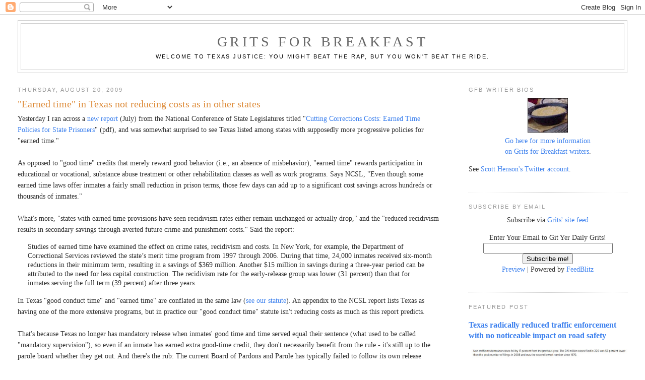

--- FILE ---
content_type: text/html; charset=UTF-8
request_url: https://gritsforbreakfast.blogspot.com/2009/08/earned-time-in-texas-not-reducing-costs.html
body_size: 21474
content:
<!DOCTYPE html>
<html dir='ltr' xmlns='http://www.w3.org/1999/xhtml' xmlns:b='http://www.google.com/2005/gml/b' xmlns:data='http://www.google.com/2005/gml/data' xmlns:expr='http://www.google.com/2005/gml/expr'><link href="//cache.blogads.com/28719888/feed.css" rel="stylesheet" type="text/css">
<head>
<link href='https://www.blogger.com/static/v1/widgets/2944754296-widget_css_bundle.css' rel='stylesheet' type='text/css'/>
<meta content='text/html; charset=UTF-8' http-equiv='Content-Type'/>
<meta content='blogger' name='generator'/>
<link href='https://gritsforbreakfast.blogspot.com/favicon.ico' rel='icon' type='image/x-icon'/>
<link href='https://gritsforbreakfast.blogspot.com/2009/08/earned-time-in-texas-not-reducing-costs.html' rel='canonical'/>
<link rel="alternate" type="application/atom+xml" title="Grits for Breakfast - Atom" href="https://gritsforbreakfast.blogspot.com/feeds/posts/default" />
<link rel="alternate" type="application/rss+xml" title="Grits for Breakfast - RSS" href="https://gritsforbreakfast.blogspot.com/feeds/posts/default?alt=rss" />
<link rel="service.post" type="application/atom+xml" title="Grits for Breakfast - Atom" href="https://www.blogger.com/feeds/8597101/posts/default" />

<link rel="alternate" type="application/atom+xml" title="Grits for Breakfast - Atom" href="https://gritsforbreakfast.blogspot.com/feeds/1023284313323850460/comments/default" />
<!--Can't find substitution for tag [blog.ieCssRetrofitLinks]-->
<meta content='https://gritsforbreakfast.blogspot.com/2009/08/earned-time-in-texas-not-reducing-costs.html' property='og:url'/>
<meta content='&quot;Earned time&quot; in Texas not reducing costs as in other states' property='og:title'/>
<meta content='Yesterday I ran across a new report  (July) from the National Conference of State Legislatures titled &quot; Cutting Corrections Costs: Earned Ti...' property='og:description'/>
<title>Grits for Breakfast: "Earned time" in Texas not reducing costs as in other states</title>
<style id='page-skin-1' type='text/css'><!--
/*
-----------------------------------------------
Blogger Template Style
Name:     Minima Stretch
Date:     26 Feb 2004
----------------------------------------------- */
/* Use this with templates/template-twocol.html */
body {
background:#ffffff;
margin:0;
color:#333333;
font:x-small Georgia Serif;
font-size/* */:/**/small;
font-size: /**/small;
text-align: center;
}
a:link {
color:#3D81EE;
text-decoration:none;
}
a:visited {
color:#dd8a37;
text-decoration:none;
}
a:hover {
color:#dd8a37;
text-decoration:underline;
}
a img {
border-width:0;
}
/* Header
-----------------------------------------------
*/
#header-wrapper {
margin:0 2% 10px;
border:1px solid #cccccc;
}
#header {
margin: 5px;
border: 1px solid #cccccc;
text-align: center;
color:#666666;
}
#header-inner {
background-position: center;
margin-left: auto;
margin-right: auto;
}
#header h1 {
margin:5px 5px 0;
padding:15px 20px .25em;
line-height:1.2em;
text-transform:uppercase;
letter-spacing:.2em;
font: normal normal 200% Georgia, Serif;
}
#header a {
color:#666666;
text-decoration:none;
}
#header a:hover {
color:#666666;
}
#header .description {
margin:0 5px 5px;
padding:0 20px 15px;
text-transform:uppercase;
letter-spacing:.2em;
line-height: 1.4em;
font: normal normal 78% 'Trebuchet MS', Trebuchet, Arial, Verdana, Sans-serif;
color: #000000;
}
#header img {
margin-left: auto;
margin-right: auto;
}
/* Outer-Wrapper
----------------------------------------------- */
#outer-wrapper {
margin:0;
padding:10px;
text-align:left;
font: normal normal 108% Georgia, Times, serif;
}
#main-wrapper {
margin-left: 2%;
width: 67%;
float: left;
display: inline;       /* fix for doubling margin in IE */
word-wrap: break-word; /* fix for long text breaking sidebar float in IE */
overflow: hidden;      /* fix for long non-text content breaking IE sidebar float */
}
#sidebar-wrapper {
margin-right: 2%;
width: 25%;
float: right;
display: inline;       /* fix for doubling margin in IE */
word-wrap: break-word; /* fix for long text breaking sidebar float in IE */
overflow: hidden;      /* fix for long non-text content breaking IE sidebar float */
}
/* Headings
----------------------------------------------- */
h2 {
margin:1.5em 0 .75em;
font:normal normal 78% 'Trebuchet MS',Trebuchet,Arial,Verdana,Sans-serif;
line-height: 1.4em;
text-transform:uppercase;
letter-spacing:.2em;
color:#999999;
}
/* Posts
-----------------------------------------------
*/
h2.date-header {
margin:1.5em 0 .5em;
}
.post {
margin:.5em 0 1.5em;
border-bottom:1px dotted #cccccc;
padding-bottom:1.5em;
}
.post h3 {
margin:.25em 0 0;
padding:0 0 4px;
font-size:140%;
font-weight:normal;
line-height:1.4em;
color:#dd8a37;
}
.post h3 a, .post h3 a:visited, .post h3 strong {
display:block;
text-decoration:none;
color:#dd8a37;
font-weight:normal;
}
.post h3 strong, .post h3 a:hover {
color:#333333;
}
.post-body {
margin:0 0 .75em;
line-height:1.6em;
}
.post-body blockquote {
line-height:1.3em;
}
.post-footer {
margin: .75em 0;
color:#999999;
text-transform:uppercase;
letter-spacing:.1em;
font: normal normal 78% 'Trebuchet MS', Trebuchet, Arial, Verdana, Sans-serif;
line-height: 1.4em;
}
.comment-link {
margin-left:.6em;
}
.post img, table.tr-caption-container {
padding:4px;
border:1px solid #cccccc;
}
.tr-caption-container img {
border: none;
padding: 0;
}
.post blockquote {
margin:1em 20px;
}
.post blockquote p {
margin:.75em 0;
}
/* Comments
----------------------------------------------- */
#comments h4 {
margin:1em 0;
font-weight: bold;
line-height: 1.4em;
text-transform:uppercase;
letter-spacing:.2em;
color: #999999;
}
#comments-block {
margin:1em 0 1.5em;
line-height:1.6em;
}
#comments-block .comment-author {
margin:.5em 0;
}
#comments-block .comment-body {
margin:.25em 0 0;
}
#comments-block .comment-footer {
margin:-.25em 0 2em;
line-height: 1.4em;
text-transform:uppercase;
letter-spacing:.1em;
}
#comments-block .comment-body p {
margin:0 0 .75em;
}
.deleted-comment {
font-style:italic;
color:gray;
}
.feed-links {
clear: both;
line-height: 2.5em;
}
#blog-pager-newer-link {
float: left;
}
#blog-pager-older-link {
float: right;
}
#blog-pager {
text-align: center;
}
/* Sidebar Content
----------------------------------------------- */
.sidebar {
color: #333333;
line-height: 1.5em;
}
.sidebar ul {
list-style:none;
margin:0 0 0;
padding:0 0 0;
}
.sidebar li {
margin:0;
padding-top:0;
padding-right:0;
padding-bottom:.25em;
padding-left:15px;
text-indent:-15px;
line-height:1.5em;
}
.sidebar .widget, .main .widget {
border-bottom:1px dotted #cccccc;
margin:0 0 1.5em;
padding:0 0 1.5em;
}
.main .Blog {
border-bottom-width: 0;
}
/* Profile
----------------------------------------------- */
.profile-img {
float: left;
margin-top: 0;
margin-right: 5px;
margin-bottom: 5px;
margin-left: 0;
padding: 4px;
border: 1px solid #cccccc;
}
.profile-data {
margin:0;
text-transform:uppercase;
letter-spacing:.1em;
font: normal normal 78% 'Trebuchet MS', Trebuchet, Arial, Verdana, Sans-serif;
color: #999999;
font-weight: bold;
line-height: 1.6em;
}
.profile-datablock {
margin:.5em 0 .5em;
}
.profile-textblock {
margin: 0.5em 0;
line-height: 1.6em;
}
.profile-link {
font: normal normal 78% 'Trebuchet MS', Trebuchet, Arial, Verdana, Sans-serif;
text-transform: uppercase;
letter-spacing: .1em;
}
/* Footer
----------------------------------------------- */
#footer {
width:660px;
clear:both;
margin:0 auto;
padding-top:15px;
line-height: 1.6em;
text-transform:uppercase;
letter-spacing:.1em;
text-align: center;
}

--></style>
<link href='https://www.blogger.com/dyn-css/authorization.css?targetBlogID=8597101&amp;zx=50223697-cae5-42a0-aa3a-3687a70ce2bb' media='none' onload='if(media!=&#39;all&#39;)media=&#39;all&#39;' rel='stylesheet'/><noscript><link href='https://www.blogger.com/dyn-css/authorization.css?targetBlogID=8597101&amp;zx=50223697-cae5-42a0-aa3a-3687a70ce2bb' rel='stylesheet'/></noscript>
<meta name='google-adsense-platform-account' content='ca-host-pub-1556223355139109'/>
<meta name='google-adsense-platform-domain' content='blogspot.com'/>

<!-- data-ad-client=ca-pub-6931108069612041 -->

</head>
<body>
<div class='navbar section' id='navbar'><div class='widget Navbar' data-version='1' id='Navbar1'><script type="text/javascript">
    function setAttributeOnload(object, attribute, val) {
      if(window.addEventListener) {
        window.addEventListener('load',
          function(){ object[attribute] = val; }, false);
      } else {
        window.attachEvent('onload', function(){ object[attribute] = val; });
      }
    }
  </script>
<div id="navbar-iframe-container"></div>
<script type="text/javascript" src="https://apis.google.com/js/platform.js"></script>
<script type="text/javascript">
      gapi.load("gapi.iframes:gapi.iframes.style.bubble", function() {
        if (gapi.iframes && gapi.iframes.getContext) {
          gapi.iframes.getContext().openChild({
              url: 'https://www.blogger.com/navbar/8597101?po\x3d1023284313323850460\x26origin\x3dhttps://gritsforbreakfast.blogspot.com',
              where: document.getElementById("navbar-iframe-container"),
              id: "navbar-iframe"
          });
        }
      });
    </script><script type="text/javascript">
(function() {
var script = document.createElement('script');
script.type = 'text/javascript';
script.src = '//pagead2.googlesyndication.com/pagead/js/google_top_exp.js';
var head = document.getElementsByTagName('head')[0];
if (head) {
head.appendChild(script);
}})();
</script>
</div></div>
<div id='outer-wrapper'><div id='wrap2'>
<!-- skip links for text browsers -->
<span id='skiplinks' style='display:none;'>
<a href='#main'>skip to main </a> |
      <a href='#sidebar'>skip to sidebar</a>
</span>
<div id='header-wrapper'>
<div class='header section' id='header'><div class='widget Header' data-version='1' id='Header1'>
<div id='header-inner'>
<div class='titlewrapper'>
<h1 class='title'>
<a href='https://gritsforbreakfast.blogspot.com/'>
Grits for Breakfast
</a>
</h1>
</div>
<div class='descriptionwrapper'>
<p class='description'><span>Welcome to Texas justice: You might beat the rap, but you won't beat the ride.</span></p>
</div>
</div>
</div></div>
</div>
<div id='content-wrapper'>
<div id='crosscol-wrapper' style='text-align:center'>
<div class='crosscol no-items section' id='crosscol'></div>
</div>
<div id='main-wrapper'>
<div class='main section' id='main'><div class='widget Blog' data-version='1' id='Blog1'>
<div class='blog-posts hfeed'>

          <div class="date-outer">
        
<h2 class='date-header'><span>Thursday, August 20, 2009</span></h2>

          <div class="date-posts">
        
<div class='post-outer'>
<div class='post hentry'>
<a name='1023284313323850460'></a>
<h3 class='post-title entry-title'>
"Earned time" in Texas not reducing costs as in other states
</h3>
<div class='post-header'>
<div class='post-header-line-1'></div>
</div>
<div class='post-body entry-content' id='post-body-1023284313323850460'>
Yesterday I ran across a <a href="http://www.pewcenteronthestates.org/report_detail.aspx?id=54394">new report</a> (July) from the National Conference of State Legislatures titled "<a href="http://www.pewcenteronthestates.org/uploadedFiles/Earned_time_report_%20NCSL.pdf?n=6022">Cutting Corrections Costs: Earned Time Policies for State Prisoners</a>" (pdf), and was somewhat surprised to see Texas listed among states with supposedly more progressive policies for "earned time."<br /><br />As opposed to "good time" credits that merely reward good behavior (i.e., an absence of misbehavior), "earned time" rewards participation in educational or vocational, substance abuse treatment or other rehabilitation classes as well as work programs. Says NCSL, "Even though some earned time laws offer inmates a fairly small reduction in prison terms, those few days can add up to a significant cost savings across hundreds or thousands of inmates."<br /><br />What's more, "states with earned time provisions have seen recidivism rates either remain unchanged or actually drop," and the "reduced recidivism results in secondary savings through averted future crime and punishment costs." Said the report:<br /><blockquote>Studies of earned time have examined the effect on crime rates, recidivism and costs. In New York, for example, the Department of Correctional Services reviewed the state&#8217;s merit time program from 1997 through 2006. During that time, 24,000 inmates received six-month reductions in their minimum term, resulting in a savings of $369 million. Another $15 million in savings during a three-year period can be attributed to the need for less capital construction. The recidivism rate for the early-release group was lower (31 percent) than that for inmates serving the full term (39 percent) after three years.</blockquote>In Texas "good conduct time" and "earned time" are conflated in the same law (<a href="http://www.statutes.legis.state.tx.us/Docs/GV/htm/GV.498.htm">see our statute</a>). An appendix to the NCSL report lists Texas as having one of the more extensive programs, but in practice our "good conduct time" statute isn't reducing costs as much as this report predicts.<br /><br />That's because Texas no longer has mandatory release when inmates' good time and time served equal their sentence (what used to be called "mandatory supervision"), so even if an inmate has earned extra good-time credit, they don't necessarily benefit from the rule - it's still up to the parole board whether they get out.  And there's the rub: The current Board of Pardons and Parole has typically failed to follow its own release guidelines and doesn't systematically reward inmates who participate in programming while incarcerated.<br /><br />According to parole attorney Bill Habern, accrued good time in Texas only benefits non-3(g) offenders (those are people who committed more serious violent crimes), and then its chief function is to expedite an inmate's first consideration by the parole board. But the parole board typically doesn't grant parole on the first try, he said, so in practice it's not actually reducing the prison population much, if at all.<br /><br />"Good time earned does not shorten the actual length of one's sentence as it did prior to 1976," said Habern.  "If a conviction gives rise to a five year sentence, then the offender is going to be under some type of supervision for five calendar years."<br /><br />The more important function of good time in Texas, Habern opined, is as a sanction that TDCJ can take away from inmates as punishment. To that end, this session the Lege passed <a href="http://www.legis.state.tx.us/BillLookup/History.aspx?LegSess=81R&amp;Bill=HB93">HB 93 by Hodge/Hinojosa</a> which allows TDCJ to restore good-time credits taken away for discipline.<br /><br />I also spoke yesterday with the author of the NCSL study, Alison Lawrence, and she confirmed Habern's interpretation of Texas' law. She said that in some other states good-time credit is actually taken off the overall sentence length and the cost savings estimates in her report are more applicable in those jurisdictions.<br /><br />Lawrence forwarded me a copy of her notes on good-time policies in different jurisdictions (uploaded <a href="http://docs.google.com/View?id=dchtq928_46ckgtq4fz">here</a> on Google Documents), from which it's clear there are  wide variations in how states run these programs. In Alabama, for example, good-time is not used for determining parole eligibility at all, it only reduces time spent on parole after release. Colorado, by contrast, lets nonviolent offenders use earned time to reduce their sentences up to 25%.<br /><br />NCSL's purpose in compiling this report was to assist states in finding ways to reduce corrections costs without harming public safety. But Texas would need to alter its statute and parole policies before we gained that kind of benefit.
<div style='clear: both;'></div>
</div>
<div class='post-footer'>
<div class='post-footer-line post-footer-line-1'><span class='post-author vcard'>
Posted by
<span class='fn'>Gritsforbreakfast</span>
</span>
<span class='post-timestamp'>
at
<a class='timestamp-link' href='https://gritsforbreakfast.blogspot.com/2009/08/earned-time-in-texas-not-reducing-costs.html' rel='bookmark' title='permanent link'><abbr class='published' title='2009-08-20T06:12:00-05:00'>6:12 AM</abbr></a>
</span>
<span class='post-comment-link'>
</span>
<span class='post-icons'>
<span class='item-action'>
<a href='https://www.blogger.com/email-post/8597101/1023284313323850460' title='Email Post'>
<img alt="" class="icon-action" height="13" src="//img1.blogblog.com/img/icon18_email.gif" width="18">
</a>
</span>
<span class='item-control blog-admin pid-201889460'>
<a href='https://www.blogger.com/post-edit.g?blogID=8597101&postID=1023284313323850460&from=pencil' title='Edit Post'>
<img alt='' class='icon-action' height='18' src='https://resources.blogblog.com/img/icon18_edit_allbkg.gif' width='18'/>
</a>
</span>
</span>
<div class='post-share-buttons goog-inline-block'>
<a class='goog-inline-block share-button sb-email' href='https://www.blogger.com/share-post.g?blogID=8597101&postID=1023284313323850460&target=email' target='_blank' title='Email This'><span class='share-button-link-text'>Email This</span></a><a class='goog-inline-block share-button sb-blog' href='https://www.blogger.com/share-post.g?blogID=8597101&postID=1023284313323850460&target=blog' onclick='window.open(this.href, "_blank", "height=270,width=475"); return false;' target='_blank' title='BlogThis!'><span class='share-button-link-text'>BlogThis!</span></a><a class='goog-inline-block share-button sb-twitter' href='https://www.blogger.com/share-post.g?blogID=8597101&postID=1023284313323850460&target=twitter' target='_blank' title='Share to X'><span class='share-button-link-text'>Share to X</span></a><a class='goog-inline-block share-button sb-facebook' href='https://www.blogger.com/share-post.g?blogID=8597101&postID=1023284313323850460&target=facebook' onclick='window.open(this.href, "_blank", "height=430,width=640"); return false;' target='_blank' title='Share to Facebook'><span class='share-button-link-text'>Share to Facebook</span></a><a class='goog-inline-block share-button sb-pinterest' href='https://www.blogger.com/share-post.g?blogID=8597101&postID=1023284313323850460&target=pinterest' target='_blank' title='Share to Pinterest'><span class='share-button-link-text'>Share to Pinterest</span></a>
</div>
</div>
<div class='post-footer-line post-footer-line-2'><span class='post-labels'>
Labels:
<a href='https://gritsforbreakfast.blogspot.com/search/label/good%20conduct%20time' rel='tag'>good conduct time</a>,
<a href='https://gritsforbreakfast.blogspot.com/search/label/Parole' rel='tag'>Parole</a>,
<a href='https://gritsforbreakfast.blogspot.com/search/label/TDCJ' rel='tag'>TDCJ</a>
</span>
</div>
<div class='post-footer-line post-footer-line-3'></div>
</div>
</div>
<div class='comments' id='comments'>
<a name='comments'></a>
<h4>5 comments:</h4>
<div id='Blog1_comments-block-wrapper'>
<dl class='avatar-comment-indent' id='comments-block'>
<dt class='comment-author ' id='c5868491527028467895'>
<a name='c5868491527028467895'></a>
<div class="avatar-image-container avatar-stock"><span dir="ltr"><img src="//resources.blogblog.com/img/blank.gif" width="35" height="35" alt="" title="Anonymous">

</span></div>
Anonymous
said...
</dt>
<dd class='comment-body' id='Blog1_cmt-5868491527028467895'>
<p>
AS the wife of a human being who has served 14 of 30 years accruing over 32 years of good time, work time and flat time, I can attest that Texas is in a very sorry state for it&#39;s parole process. He comes up for his  first parole next May. By the power of Jesus christ he will come home!  I disagree&#39;d with Hinajosa&#39;s Bill. While prison tends to bring out the worst in a human being; taking away good time had the purpose of punishing very foul behaviour.  Foul behaviour should not be tolerated. Restoring good time does nothing to curb the violence and evil actions of some people. Accruing &quot;good time&quot; does nothing  but give false hope to children, and spouses hoping and praying for a loved one&#39;s homecoming.   Instituting conjugal visitation would go a long way to creating incentives for good behavior in prison. It would also bring families closer together and keep the bonds tight as research has shown that those who have family support upon discharge from the prison system fare much better in the free world. (Lower recividism.)  Bringing our people home  before they are swallowed up in the system would be a blessing too!  Didn&#39;t Grits share an article with it&#39;s reader that 10 years is about all a human being can  tolerate before their liklihood of success in the free world starts to dwindle?
</p>
</dd>
<dd class='comment-footer'>
<span class='comment-timestamp'>
<a href='https://gritsforbreakfast.blogspot.com/2009/08/earned-time-in-texas-not-reducing-costs.html?showComment=1250827044949#c5868491527028467895' title='comment permalink'>
8/20/2009 10:57:00 PM
</a>
<span class='item-control blog-admin pid-952175014'>
<a class='comment-delete' href='https://www.blogger.com/comment/delete/8597101/5868491527028467895' title='Delete Comment'>
<img src='https://resources.blogblog.com/img/icon_delete13.gif'/>
</a>
</span>
</span>
</dd>
<dt class='comment-author ' id='c8071051452142253440'>
<a name='c8071051452142253440'></a>
<div class="avatar-image-container avatar-stock"><span dir="ltr"><a href="http://silvaculture.blogspot.com/" target="" rel="nofollow" onclick=""><img src="//resources.blogblog.com/img/blank.gif" width="35" height="35" alt="" title="sunray&amp;#39;s wench">

</a></span></div>
<a href='http://silvaculture.blogspot.com/' rel='nofollow'>sunray&#39;s wench</a>
said...
</dt>
<dd class='comment-body' id='Blog1_cmt-8071051452142253440'>
<p>
Some states, and some countries for that matter, do not have parole Boards at all. It may seem a novel concept, but in those places, inmates have their sentence set, and then they and everyone else knows how much time they have to do before they will be paroled, and they and everyone else knows that if they take certain classes or educational courses, they can &quot;earn&quot; extra time credits and reduce their stay in prison further. <br /><br />The only function of the BPP that I can see is to keep inmates INSIDE prison. They serve no other purpose. As judges in TX are sentencing for longer time periods, the number of inmates now doing 20 years even on a non3g offence must be growing. <br /><br />Set the bar at 1/3 time for all (and make it retrospective) except those with LWOP or death sentences, and let those who want to work for early release do so, while those who simply cannot keep out of trouble will do more of their sentence beyond the flat 1/3 time. It would be so much easier for everyone to understand and the BPP would not be needed.<br /><br />It&#39;s not radical, it&#39;s not socialist, it is saving the Republican voters their tax dollars by reducing the number of people they are paying to house in prison.
</p>
</dd>
<dd class='comment-footer'>
<span class='comment-timestamp'>
<a href='https://gritsforbreakfast.blogspot.com/2009/08/earned-time-in-texas-not-reducing-costs.html?showComment=1250875210688#c8071051452142253440' title='comment permalink'>
8/21/2009 12:20:00 PM
</a>
<span class='item-control blog-admin pid-952175014'>
<a class='comment-delete' href='https://www.blogger.com/comment/delete/8597101/8071051452142253440' title='Delete Comment'>
<img src='https://resources.blogblog.com/img/icon_delete13.gif'/>
</a>
</span>
</span>
</dd>
<dt class='comment-author ' id='c1230136420680554905'>
<a name='c1230136420680554905'></a>
<div class="avatar-image-container avatar-stock"><span dir="ltr"><img src="//resources.blogblog.com/img/blank.gif" width="35" height="35" alt="" title="strawberry6977">

</span></div>
strawberry6977
said...
</dt>
<dd class='comment-body' id='Blog1_cmt-1230136420680554905'>
<p>
In response to your &quot;rub&quot; about BPP still having to make a decision for Manditory Supervision...  I believe whether it be for Parole or Manditory Supervision, one of the &quot;reasons&quot; is that the inmate will possibly be a threat to public safety.  That is a matter of opinion...because some BPP Members might say that ALL inmates are a threat to public safety.  It has NO guidance or policy what-so-ever on what really defines that &quot;reason&quot;.
</p>
</dd>
<dd class='comment-footer'>
<span class='comment-timestamp'>
<a href='https://gritsforbreakfast.blogspot.com/2009/08/earned-time-in-texas-not-reducing-costs.html?showComment=1251230230561#c1230136420680554905' title='comment permalink'>
8/25/2009 02:57:00 PM
</a>
<span class='item-control blog-admin pid-952175014'>
<a class='comment-delete' href='https://www.blogger.com/comment/delete/8597101/1230136420680554905' title='Delete Comment'>
<img src='https://resources.blogblog.com/img/icon_delete13.gif'/>
</a>
</span>
</span>
</dd>
<dt class='comment-author ' id='c6864641205183917716'>
<a name='c6864641205183917716'></a>
<div class="avatar-image-container avatar-stock"><span dir="ltr"><img src="//resources.blogblog.com/img/blank.gif" width="35" height="35" alt="" title="Anonymous">

</span></div>
Anonymous
said...
</dt>
<dd class='comment-body' id='Blog1_cmt-6864641205183917716'>
<p>
I spent lacking one day, 12 years; 11 months and 29 days on a non 40 year aggravate offense. I spent all my time fighting for my freedom since I was not the primer actor, did not use or exhibited a deadly weapon, nor at the crime. I was a victim of a person crime and since I knew him, and since he  was dead I got his time...I got the deadly weapon off of me, was to have gone back for a new trial and did not get t he papers until after I had been out of prison for very long time. Therefore, now here I am stuck with a sentence that is way over the scope and no way to fight such. Parole Board in Texas is a laugh&#8230; Be bad and you get out, do good and you stay in and on parole forever. Jorita Hagins Abilene, Texas
</p>
</dd>
<dd class='comment-footer'>
<span class='comment-timestamp'>
<a href='https://gritsforbreakfast.blogspot.com/2009/08/earned-time-in-texas-not-reducing-costs.html?showComment=1292553610127#c6864641205183917716' title='comment permalink'>
12/16/2010 08:40:00 PM
</a>
<span class='item-control blog-admin pid-952175014'>
<a class='comment-delete' href='https://www.blogger.com/comment/delete/8597101/6864641205183917716' title='Delete Comment'>
<img src='https://resources.blogblog.com/img/icon_delete13.gif'/>
</a>
</span>
</span>
</dd>
<dt class='comment-author ' id='c4466552398559026130'>
<a name='c4466552398559026130'></a>
<div class="avatar-image-container avatar-stock"><span dir="ltr"><img src="//resources.blogblog.com/img/blank.gif" width="35" height="35" alt="" title="Anonymous">

</span></div>
Anonymous
said...
</dt>
<dd class='comment-body' id='Blog1_cmt-4466552398559026130'>
<p>
I think what is lost in all this is that Texas good time laws were enacted as a way to compensate inmates for their labor. Most states pay their inmates, just like our federal corrections system, even though usually a very small amounts. In Texas once an inmate is released your compensation is taken back. So if you have a 35 year sentence and you served 17 years and accumulated 10 years good time, work time, and so on. When you are released you should only have 8 years left on parole. In Texas it does not work that way. All your work credit, good time credit, is taken back and you still have 18 years left on parole. So how do they justify taking back something you earned, other states actually pay their inmates, just like our federal system. They do not take their earned income back that would be illegal and the State Of Texas has been doing this for over 40 years. Remember the real reason for good time is to compensate inmates for their labor.
</p>
</dd>
<dd class='comment-footer'>
<span class='comment-timestamp'>
<a href='https://gritsforbreakfast.blogspot.com/2009/08/earned-time-in-texas-not-reducing-costs.html?showComment=1416675754637#c4466552398559026130' title='comment permalink'>
11/22/2014 11:02:00 AM
</a>
<span class='item-control blog-admin pid-952175014'>
<a class='comment-delete' href='https://www.blogger.com/comment/delete/8597101/4466552398559026130' title='Delete Comment'>
<img src='https://resources.blogblog.com/img/icon_delete13.gif'/>
</a>
</span>
</span>
</dd>
</dl>
</div>
<p class='comment-footer'>
<a href='https://www.blogger.com/comment/fullpage/post/8597101/1023284313323850460' onclick=''>Post a Comment</a>
</p>
</div>
</div>

        </div></div>
      
</div>
<div class='blog-pager' id='blog-pager'>
<span id='blog-pager-newer-link'>
<a class='blog-pager-newer-link' href='https://gritsforbreakfast.blogspot.com/2009/08/why-sharon-keller-must-go-in-her-own.html' id='Blog1_blog-pager-newer-link' title='Newer Post'>Newer Post</a>
</span>
<span id='blog-pager-older-link'>
<a class='blog-pager-older-link' href='https://gritsforbreakfast.blogspot.com/2009/08/can-these-puppets-prevent-juvenile.html' id='Blog1_blog-pager-older-link' title='Older Post'>Older Post</a>
</span>
<a class='home-link' href='https://gritsforbreakfast.blogspot.com/'>Home</a>
</div>
<div class='clear'></div>
<div class='post-feeds'>
<div class='feed-links'>
Subscribe to:
<a class='feed-link' href='https://gritsforbreakfast.blogspot.com/feeds/1023284313323850460/comments/default' target='_blank' type='application/atom+xml'>Post Comments (Atom)</a>
</div>
</div>
</div></div>
</div>
<div id='sidebar-wrapper'>
<div class='sidebar section' id='sidebar'><div class='widget Text' data-version='1' id='Text2'>
<h2 class='title'>GfB Writer Bios</h2>
<div class='widget-content'>
<center><img src="https://blogger.googleusercontent.com/img/b/R29vZ2xl/AVvXsEhGaq6HLrY5NNy1mjkcvJUJtzT40qq-OqB3Muc-7Gjr7G19MC8EmznUHAcrd8t4z8XvKBl4_kr3d5UzXvNTQezde5mhZqJJS4I-ETz7dby9AL-J96WYNci9yvZdPdqQjIjUbqJD/s80/grits.jpg" / /><br /><a href="http://gritsforbreakfast.blogspot.com/2003/12/grits-for-breakfast-writer-bios.html">Go here for more information<br />on Grits for Breakfast writers</a>.</center><p>See <a href="https://twitter.com/Grits4Breakfast">Scott Henson's Twitter account</a>.</p>
</div>
<div class='clear'></div>
</div><div class='widget HTML' data-version='1' id='HTML2'>
<h2 class='title'>Subscribe by email</h2>
<div class='widget-content'>
<center>Subscribe via <a href="http://gritsforbreakfast.blogspot.com/atom.xml">Grits' site feed</a><p>

</p><form action="http://www.feedblitz.com/f/f.fbz?AddNewUserDirect" method="post">
Enter Your Email to
Git Yer Daily Grits!<br/>
<input maxlength="255" value="" name="EMAIL" size="30" type="text"/>

<input value="79553" name="FEEDID" type="hidden"/>
<input value="Subscribe me!" type="submit"/>

<a href="http://www.feedblitz.com/f?previewfeed=79553"><br/>Preview</a> | Powered by <a href="http://www.feedblitz.com/">FeedBlitz</a></form>
<p></p></center>
</div>
<div class='clear'></div>
</div><div class='widget FeaturedPost' data-version='1' id='FeaturedPost1'>
<h2 class='title'>Featured Post</h2>
<div class='post-summary'>
<h3><a href='https://gritsforbreakfast.blogspot.com/2021/04/texas-radically-reduced-traffic.html'>Texas radically reduced traffic enforcement with no noticeable impact on road safety</a></h3>
<img class='image' src='https://blogger.googleusercontent.com/img/b/R29vZ2xl/AVvXsEjKbupsG_XTqp739fAYCS79aFv4dtaceUU0CGCDA6E-ntDfOV-O6T0jgiYdh2P6sELCr9ftCkK-n0oyt9ZM9MvZ3NC6qFopx1nby3WztAL75ZVJZqp-TsOYqeHTGrZv1BdPXR6m/w400-h248/trafficcases.jpg'/>
</div>
<style type='text/css'>
    .image {
      width: 100%;
    }
  </style>
<div class='clear'></div>
</div><div class='widget Image' data-version='1' id='Image1'>
<h2>Podcast</h2>
<div class='widget-content'>
<a href='https://justliberty.org/podcasts/'>
<img alt='Podcast' height='195' id='Image1_img' src='https://archive.org/download/01ITunesResizedLogo.JUKE2/01%20iTunes%20resized%20logo.%20J%20U%20K%20E%20(2).jpg' width='195'/>
</a>
<br/>
<span class='caption'><i>Reasonably Suspicious: Hosted by<br>Scott Henson and Mandy Marzullo</i></span>
</div>
<div class='clear'></div>
</div><div class='widget Text' data-version='1' id='Text1'>
<h2 class='title'>Blurbs</h2>
<div class='widget-content'>
<hr style="font-family: Georgia, serif; font-size: 100%; font-style: normal; font-variant-caps: normal; font-variant-ligatures: normal; font-weight: normal;" /><span style="font-family:Georgia, serif;"><span style="font-size: 100%;">"exceptionally terrific"</span></span><br /><p style="font-family: Georgia, serif; font-size: 100%; font-style: normal; font-variant-caps: normal; font-variant-ligatures: normal; font-weight: normal;"><i>- Blawg Wisdom</i><br /></p><hr style="font-family: Georgia, serif; font-size: 100%; font-style: normal; font-variant-caps: normal; font-variant-ligatures: normal; font-weight: normal;" /><span style="font-family:Georgia, serif;"><span style="font-size: 100%;">"A protein-laden dose of big thinking on criminal justice reform."</span></span><br /><p style="font-family: Georgia, serif; font-size: 100%; font-style: normal; font-variant-caps: normal; font-variant-ligatures: normal; font-weight: normal;">- Evan Smith, Editor-in-chief and publisher, <i>The Texas Tribune</i><br /></p><hr style="font-family: Georgia, serif; font-size: 100%; font-style: normal; font-variant-caps: normal; font-variant-ligatures: normal; font-weight: normal;" /><span style="font-family:Georgia, serif;"><span style="font-size: 100%;">"A powerful and well-researched site."</span></span><br /><p style="font-family: Georgia, serif; font-size: 100%; font-style: normal; font-variant-caps: normal; font-variant-ligatures: normal; font-weight: normal;"><i>- The Austin Chronicle</i></p><hr style="font-family: Georgia, serif; font-size: 100%; font-style: normal; font-variant-caps: normal; font-variant-ligatures: normal; font-weight: normal;" /><span style="font-family:Georgia, serif;"><span style="font-size: 100%;">GFB is "an indispensable handle if you're interested in criminal justice in Texas."</span></span><br /><p style="font-family: Georgia, serif; font-size: 100%; font-style: normal; font-variant-caps: normal; font-variant-ligatures: normal; font-weight: normal;"><i>- Emily Bazelon, Slate</i><br /></p><hr style="font-family: Georgia, serif; font-size: 100%; font-style: normal; font-variant-caps: normal; font-variant-ligatures: normal; font-weight: normal;" /><div><span style="font-family: Georgia, serif; font-size: 100%; font-style: normal; font-variant-caps: normal; font-variant-ligatures: normal; font-weight: normal;">"</span><span style="font-family:Georgia, serif;">Grits is the first thing I read every morning and I learn something every single time."</span></div><div><span style="font-family:Georgia, serif;"><br /></span></div><div><span style="font-family:Georgia, serif;"><i>- Pam Colloff, ProPublica/NY Times Magazine</i></span></div><hr style="font-family: Georgia, serif; font-size: 16px;" /><div><span style="font-family: Georgia, serif; font-size: 100%; font-style: normal; font-variant-caps: normal; font-variant-ligatures: normal; font-weight: normal;">"plenty of biting commentary and credible research"</span></div><div style="font-family: Georgia, serif; font-size: 100%; font-style: normal; font-variant-caps: normal; font-variant-ligatures: normal; font-weight: normal;"><p style="font-style: normal;"><i>- San Antonio Current</i><br /></p><hr style="font-style: normal;" />Scott Henson is "one of the nation&#8217;s finest criminal-justice policy wonks."<br /><p style="font-style: normal;"><i style="font-style: normal;">- </i>Conor Friedersdorf, <i style="font-style: normal;">The Atlantic</i></p><hr style="font-style: normal;" />Grits for Breakfast "is the best blog about criminal justice in Texas" and "as usual extremely fair"<br /><p style="font-style: normal;">- Erica Grieder, <i>The Economist</i><br /></p><hr style="font-style: normal;" />"the best coverage of criminal justice in the entire state"<br /><p style="font-style: normal;">- Pamela Colloff, <i>Texas Monthly</i></p><hr style="font-style: normal;" />"<span style="font-style: normal;font-family:&quot;;color:black;">I respect the work Scott does and appreciate his thoughtful and extensive coverage of Texas&#8217;s criminal justice system</span>"<br /><br />Jim Bethke, <i style="font-style: normal;">Texas Indigent Defense Commission</i><br /><hr style="font-style: normal;" />"Grits for Breakfast has done a terrific job covering Texas prison overcrowding issues."<br /><p style="font-style: normal;">- Doug Berman, <i>Sentencing Law &amp; Policy </i><br /></p><hr style="font-style: normal;" />"the indispensable blog on criminal justice and law enforcement in Texas"<br /><p><i style="font-style: normal;">- Marie Gottschalk, author of '</i>Caught'</p><hr style="font-style: normal;" />"plugged in and well written"<br /><p style="font-style: normal;"><i>- DallasBlog</i><br /></p><hr style="font-style: normal;" />"I always tell people interested in these issues that your blog is the most important news source, and have had high-ranking corrections officials tell me they read it regularly."<br /><p style="font-style: normal;"><i>- Scott Medlock, Texas Civil Rights Project</i><br /></p><hr style="font-style: normal;" />"a helluva blog"<br /><p style="font-style: normal;"><i>- Solomon Moore, NY Times criminal justice correspondent</i><br /></p><hr style="font-style: normal;" />"Congrats on building one of the most read and important blogs on a specific policy area that I've ever seen"<br /><p style="font-style: normal;"><i>- Donald Lee, Texas Conference of Urban Counties</i><br /></p><hr style="font-style: normal;" />GFB "is a fact-packed, trustworthy reporter of the weirdness that makes up corrections and criminal law in the Lone Star State" and has "shown more naked emperors than Hans Christian Andersen ever did."<p style="font-style: normal;">-Attorney Bob Mabry, Conroe</p><hr style="font-style: normal;" />"Grits really shows the potential of a single-state focused criminal law blog"<br /><p style="font-style: normal;">- Corey Yung, <i>Sex Crimes Blog</i><br /></p><hr style="font-style: normal;" />"I regard Grits for Breakfast as one of the most welcome and helpful vehicles we elected officials have for understanding the problems and their solutions."<br /><p style="font-style: normal;">Tommy Adkisson,<br /><i>Bexar County Commissioner</i><br /></p><hr style="font-style: normal;" />"dude really has a pragmatic approach to crime fighting, almost like he&#8217;s some kind of statistics superhero"<p style="font-style: normal;"><i>- Dirty Third Streets</i><br /></p><hr style="font-style: normal;" />"concise, knowledgeable, in-depth and sometimes counter-to-prevailing wisdom"<i style="font-style: normal;"><br /><br /></i>- Rob Patterson, <i style="font-style: normal;">The Austin Post</i><hr style="font-style: normal;" />"Scott Henson's 'Grits for Breakfast' is one of the most insightful blogs on criminal justice issues in Texas."<p style="font-style: normal;"><i>- Texas Public Policy Foundation</i><br /></p><hr style="font-style: normal;" />"Nobody does it better or works harder getting it right"<br /><p style="font-style: normal;">David Jennings, aka "Big Jolly"<br /></p><hr style="font-style: normal;" />"I appreciate the fact that you obviously try to see both sides of an issue, regardless of which side you end up supporting."<br /><br />Kim Vickers,<br /><i style="font-style: normal;">Texas Commission on Law Enforcement Officer Standards and Education</i><hr style="font-style: normal;" />Grits for Breakfast "has probably broken more criminal justice stories than any TX reporter, but stays under the radar. Fascinating guy."<br /><br />Maurice Chammah,<br /><i style="font-style: normal;">The Marshall Project<br /></i><hr style="font-style: normal;" />"unrestrained and uneducated"<p style="font-style: normal;">John Bradley,<br />Former Williamson County District Attorney, now former Attorney General of Palau<br /></p><hr style="font-style: normal;" />"our favorite blog"<br /><br />- <i style="font-style: normal;">Texas District and County Attorneys Association <a href="https://twitter.com/TDCAA/status/520420621172637696">Twitter feed</a></i><hr style="font-style: normal;" />"Scott Henson ... writes his terrific blog Grits for Breakfast from an outhouse in Texas."<br /><p style="font-style: normal;">- <i>To the People</i><br /></p><hr style="font-style: normal;" /><p style="font-style: normal;"></p><p style="font-style: normal;"></p><p style="font-style: normal;"></p><p style="font-style: normal;"></p><p style="font-style: normal;"></p><p style="font-style: normal;"></p><p style="font-style: normal;"></p><p style="font-style: normal;"></p><p style="font-style: normal;"></p><p style="font-style: normal;"></p><p style="font-style: normal;"></p><p style="font-style: normal;"></p><p style="font-style: normal;"></p><p style="font-style: normal;"></p><p style="font-style: normal;"></p><h4 style="font-style: normal;"><center>2004 Koufax Award Winner:Best Single Issue Blog<h5><hr />Winner of Blawg Review's<br /><a href="http://blawgreview.blogspot.com/2006/12/blawg-review-awards-2006.html">2006 Equal Justice Award</a><br /><hr />Public Defender Investigators' 2007<br />"Editors Choice Award"<br /><hr />2009 Austin Chronicle<br />'Best of Austin' Award<hr />Ranked among <a href="http://blog.us.cision.com/2012/11/top-50-law-blogs/">Top 3 most influential independent law blogs</a> in North America, 2012<br /></h5></center><hr /></h4><h4 style="font-style: normal;"><i>Well, I don't wear a Stetson</i></h4><h4 style="font-style: normal;"><i>But I'm willing to bet, son,</i></h4><h4 style="font-style: normal;"><i>That I'm as big a Texan</i></h4><h4 style="font-style: normal;"><i>As you are.</i><br /></h4><h5 style="font-style: normal;"><center>&#169; Terry Allen, 1979<br /><br /></center><hr /><p></p></h5><p style="font-style: normal;"></p><p style="font-style: normal;"></p><p style="font-style: normal;"></p><p style="font-style: normal;"></p></div>
</div>
<div class='clear'></div>
</div><div class='widget HTML' data-version='1' id='HTML5'>
<h2 class='title'>Contact Me</h2>
<div class='widget-content'>
<center>Email: gritsforbreakfast@gmail.com<br/><br/>
See my personal blog, <a href="http://huevosrancherostx.blogspot.com/">Huevos Rancheros</a> <br/><br/></center>
</div>
<div class='clear'></div>
</div><div class='widget BlogArchive' data-version='1' id='BlogArchive1'>
<h2>Blog Archive</h2>
<div class='widget-content'>
<div id='ArchiveList'>
<div id='BlogArchive1_ArchiveList'>
<ul class='hierarchy'>
<li class='archivedate collapsed'>
<a class='toggle' href='javascript:void(0)'>
<span class='zippy'>

        &#9658;&#160;
      
</span>
</a>
<a class='post-count-link' href='https://gritsforbreakfast.blogspot.com/2024/'>
2024
</a>
<span class='post-count' dir='ltr'>(7)</span>
<ul class='hierarchy'>
<li class='archivedate collapsed'>
<a class='toggle' href='javascript:void(0)'>
<span class='zippy'>

        &#9658;&#160;
      
</span>
</a>
<a class='post-count-link' href='https://gritsforbreakfast.blogspot.com/2024/10/'>
October
</a>
<span class='post-count' dir='ltr'>(1)</span>
</li>
</ul>
<ul class='hierarchy'>
<li class='archivedate collapsed'>
<a class='toggle' href='javascript:void(0)'>
<span class='zippy'>

        &#9658;&#160;
      
</span>
</a>
<a class='post-count-link' href='https://gritsforbreakfast.blogspot.com/2024/04/'>
April
</a>
<span class='post-count' dir='ltr'>(1)</span>
</li>
</ul>
<ul class='hierarchy'>
<li class='archivedate collapsed'>
<a class='toggle' href='javascript:void(0)'>
<span class='zippy'>

        &#9658;&#160;
      
</span>
</a>
<a class='post-count-link' href='https://gritsforbreakfast.blogspot.com/2024/03/'>
March
</a>
<span class='post-count' dir='ltr'>(1)</span>
</li>
</ul>
<ul class='hierarchy'>
<li class='archivedate collapsed'>
<a class='toggle' href='javascript:void(0)'>
<span class='zippy'>

        &#9658;&#160;
      
</span>
</a>
<a class='post-count-link' href='https://gritsforbreakfast.blogspot.com/2024/02/'>
February
</a>
<span class='post-count' dir='ltr'>(1)</span>
</li>
</ul>
<ul class='hierarchy'>
<li class='archivedate collapsed'>
<a class='toggle' href='javascript:void(0)'>
<span class='zippy'>

        &#9658;&#160;
      
</span>
</a>
<a class='post-count-link' href='https://gritsforbreakfast.blogspot.com/2024/01/'>
January
</a>
<span class='post-count' dir='ltr'>(3)</span>
</li>
</ul>
</li>
</ul>
<ul class='hierarchy'>
<li class='archivedate collapsed'>
<a class='toggle' href='javascript:void(0)'>
<span class='zippy'>

        &#9658;&#160;
      
</span>
</a>
<a class='post-count-link' href='https://gritsforbreakfast.blogspot.com/2023/'>
2023
</a>
<span class='post-count' dir='ltr'>(4)</span>
<ul class='hierarchy'>
<li class='archivedate collapsed'>
<a class='toggle' href='javascript:void(0)'>
<span class='zippy'>

        &#9658;&#160;
      
</span>
</a>
<a class='post-count-link' href='https://gritsforbreakfast.blogspot.com/2023/07/'>
July
</a>
<span class='post-count' dir='ltr'>(2)</span>
</li>
</ul>
<ul class='hierarchy'>
<li class='archivedate collapsed'>
<a class='toggle' href='javascript:void(0)'>
<span class='zippy'>

        &#9658;&#160;
      
</span>
</a>
<a class='post-count-link' href='https://gritsforbreakfast.blogspot.com/2023/04/'>
April
</a>
<span class='post-count' dir='ltr'>(1)</span>
</li>
</ul>
<ul class='hierarchy'>
<li class='archivedate collapsed'>
<a class='toggle' href='javascript:void(0)'>
<span class='zippy'>

        &#9658;&#160;
      
</span>
</a>
<a class='post-count-link' href='https://gritsforbreakfast.blogspot.com/2023/03/'>
March
</a>
<span class='post-count' dir='ltr'>(1)</span>
</li>
</ul>
</li>
</ul>
<ul class='hierarchy'>
<li class='archivedate collapsed'>
<a class='toggle' href='javascript:void(0)'>
<span class='zippy'>

        &#9658;&#160;
      
</span>
</a>
<a class='post-count-link' href='https://gritsforbreakfast.blogspot.com/2022/'>
2022
</a>
<span class='post-count' dir='ltr'>(5)</span>
<ul class='hierarchy'>
<li class='archivedate collapsed'>
<a class='toggle' href='javascript:void(0)'>
<span class='zippy'>

        &#9658;&#160;
      
</span>
</a>
<a class='post-count-link' href='https://gritsforbreakfast.blogspot.com/2022/10/'>
October
</a>
<span class='post-count' dir='ltr'>(1)</span>
</li>
</ul>
<ul class='hierarchy'>
<li class='archivedate collapsed'>
<a class='toggle' href='javascript:void(0)'>
<span class='zippy'>

        &#9658;&#160;
      
</span>
</a>
<a class='post-count-link' href='https://gritsforbreakfast.blogspot.com/2022/07/'>
July
</a>
<span class='post-count' dir='ltr'>(2)</span>
</li>
</ul>
<ul class='hierarchy'>
<li class='archivedate collapsed'>
<a class='toggle' href='javascript:void(0)'>
<span class='zippy'>

        &#9658;&#160;
      
</span>
</a>
<a class='post-count-link' href='https://gritsforbreakfast.blogspot.com/2022/03/'>
March
</a>
<span class='post-count' dir='ltr'>(1)</span>
</li>
</ul>
<ul class='hierarchy'>
<li class='archivedate collapsed'>
<a class='toggle' href='javascript:void(0)'>
<span class='zippy'>

        &#9658;&#160;
      
</span>
</a>
<a class='post-count-link' href='https://gritsforbreakfast.blogspot.com/2022/01/'>
January
</a>
<span class='post-count' dir='ltr'>(1)</span>
</li>
</ul>
</li>
</ul>
<ul class='hierarchy'>
<li class='archivedate collapsed'>
<a class='toggle' href='javascript:void(0)'>
<span class='zippy'>

        &#9658;&#160;
      
</span>
</a>
<a class='post-count-link' href='https://gritsforbreakfast.blogspot.com/2021/'>
2021
</a>
<span class='post-count' dir='ltr'>(70)</span>
<ul class='hierarchy'>
<li class='archivedate collapsed'>
<a class='toggle' href='javascript:void(0)'>
<span class='zippy'>

        &#9658;&#160;
      
</span>
</a>
<a class='post-count-link' href='https://gritsforbreakfast.blogspot.com/2021/10/'>
October
</a>
<span class='post-count' dir='ltr'>(1)</span>
</li>
</ul>
<ul class='hierarchy'>
<li class='archivedate collapsed'>
<a class='toggle' href='javascript:void(0)'>
<span class='zippy'>

        &#9658;&#160;
      
</span>
</a>
<a class='post-count-link' href='https://gritsforbreakfast.blogspot.com/2021/09/'>
September
</a>
<span class='post-count' dir='ltr'>(4)</span>
</li>
</ul>
<ul class='hierarchy'>
<li class='archivedate collapsed'>
<a class='toggle' href='javascript:void(0)'>
<span class='zippy'>

        &#9658;&#160;
      
</span>
</a>
<a class='post-count-link' href='https://gritsforbreakfast.blogspot.com/2021/08/'>
August
</a>
<span class='post-count' dir='ltr'>(3)</span>
</li>
</ul>
<ul class='hierarchy'>
<li class='archivedate collapsed'>
<a class='toggle' href='javascript:void(0)'>
<span class='zippy'>

        &#9658;&#160;
      
</span>
</a>
<a class='post-count-link' href='https://gritsforbreakfast.blogspot.com/2021/07/'>
July
</a>
<span class='post-count' dir='ltr'>(6)</span>
</li>
</ul>
<ul class='hierarchy'>
<li class='archivedate collapsed'>
<a class='toggle' href='javascript:void(0)'>
<span class='zippy'>

        &#9658;&#160;
      
</span>
</a>
<a class='post-count-link' href='https://gritsforbreakfast.blogspot.com/2021/06/'>
June
</a>
<span class='post-count' dir='ltr'>(4)</span>
</li>
</ul>
<ul class='hierarchy'>
<li class='archivedate collapsed'>
<a class='toggle' href='javascript:void(0)'>
<span class='zippy'>

        &#9658;&#160;
      
</span>
</a>
<a class='post-count-link' href='https://gritsforbreakfast.blogspot.com/2021/05/'>
May
</a>
<span class='post-count' dir='ltr'>(8)</span>
</li>
</ul>
<ul class='hierarchy'>
<li class='archivedate collapsed'>
<a class='toggle' href='javascript:void(0)'>
<span class='zippy'>

        &#9658;&#160;
      
</span>
</a>
<a class='post-count-link' href='https://gritsforbreakfast.blogspot.com/2021/04/'>
April
</a>
<span class='post-count' dir='ltr'>(15)</span>
</li>
</ul>
<ul class='hierarchy'>
<li class='archivedate collapsed'>
<a class='toggle' href='javascript:void(0)'>
<span class='zippy'>

        &#9658;&#160;
      
</span>
</a>
<a class='post-count-link' href='https://gritsforbreakfast.blogspot.com/2021/03/'>
March
</a>
<span class='post-count' dir='ltr'>(13)</span>
</li>
</ul>
<ul class='hierarchy'>
<li class='archivedate collapsed'>
<a class='toggle' href='javascript:void(0)'>
<span class='zippy'>

        &#9658;&#160;
      
</span>
</a>
<a class='post-count-link' href='https://gritsforbreakfast.blogspot.com/2021/02/'>
February
</a>
<span class='post-count' dir='ltr'>(7)</span>
</li>
</ul>
<ul class='hierarchy'>
<li class='archivedate collapsed'>
<a class='toggle' href='javascript:void(0)'>
<span class='zippy'>

        &#9658;&#160;
      
</span>
</a>
<a class='post-count-link' href='https://gritsforbreakfast.blogspot.com/2021/01/'>
January
</a>
<span class='post-count' dir='ltr'>(9)</span>
</li>
</ul>
</li>
</ul>
<ul class='hierarchy'>
<li class='archivedate collapsed'>
<a class='toggle' href='javascript:void(0)'>
<span class='zippy'>

        &#9658;&#160;
      
</span>
</a>
<a class='post-count-link' href='https://gritsforbreakfast.blogspot.com/2020/'>
2020
</a>
<span class='post-count' dir='ltr'>(190)</span>
<ul class='hierarchy'>
<li class='archivedate collapsed'>
<a class='toggle' href='javascript:void(0)'>
<span class='zippy'>

        &#9658;&#160;
      
</span>
</a>
<a class='post-count-link' href='https://gritsforbreakfast.blogspot.com/2020/12/'>
December
</a>
<span class='post-count' dir='ltr'>(9)</span>
</li>
</ul>
<ul class='hierarchy'>
<li class='archivedate collapsed'>
<a class='toggle' href='javascript:void(0)'>
<span class='zippy'>

        &#9658;&#160;
      
</span>
</a>
<a class='post-count-link' href='https://gritsforbreakfast.blogspot.com/2020/11/'>
November
</a>
<span class='post-count' dir='ltr'>(17)</span>
</li>
</ul>
<ul class='hierarchy'>
<li class='archivedate collapsed'>
<a class='toggle' href='javascript:void(0)'>
<span class='zippy'>

        &#9658;&#160;
      
</span>
</a>
<a class='post-count-link' href='https://gritsforbreakfast.blogspot.com/2020/10/'>
October
</a>
<span class='post-count' dir='ltr'>(13)</span>
</li>
</ul>
<ul class='hierarchy'>
<li class='archivedate collapsed'>
<a class='toggle' href='javascript:void(0)'>
<span class='zippy'>

        &#9658;&#160;
      
</span>
</a>
<a class='post-count-link' href='https://gritsforbreakfast.blogspot.com/2020/09/'>
September
</a>
<span class='post-count' dir='ltr'>(21)</span>
</li>
</ul>
<ul class='hierarchy'>
<li class='archivedate collapsed'>
<a class='toggle' href='javascript:void(0)'>
<span class='zippy'>

        &#9658;&#160;
      
</span>
</a>
<a class='post-count-link' href='https://gritsforbreakfast.blogspot.com/2020/08/'>
August
</a>
<span class='post-count' dir='ltr'>(22)</span>
</li>
</ul>
<ul class='hierarchy'>
<li class='archivedate collapsed'>
<a class='toggle' href='javascript:void(0)'>
<span class='zippy'>

        &#9658;&#160;
      
</span>
</a>
<a class='post-count-link' href='https://gritsforbreakfast.blogspot.com/2020/07/'>
July
</a>
<span class='post-count' dir='ltr'>(18)</span>
</li>
</ul>
<ul class='hierarchy'>
<li class='archivedate collapsed'>
<a class='toggle' href='javascript:void(0)'>
<span class='zippy'>

        &#9658;&#160;
      
</span>
</a>
<a class='post-count-link' href='https://gritsforbreakfast.blogspot.com/2020/06/'>
June
</a>
<span class='post-count' dir='ltr'>(20)</span>
</li>
</ul>
<ul class='hierarchy'>
<li class='archivedate collapsed'>
<a class='toggle' href='javascript:void(0)'>
<span class='zippy'>

        &#9658;&#160;
      
</span>
</a>
<a class='post-count-link' href='https://gritsforbreakfast.blogspot.com/2020/05/'>
May
</a>
<span class='post-count' dir='ltr'>(19)</span>
</li>
</ul>
<ul class='hierarchy'>
<li class='archivedate collapsed'>
<a class='toggle' href='javascript:void(0)'>
<span class='zippy'>

        &#9658;&#160;
      
</span>
</a>
<a class='post-count-link' href='https://gritsforbreakfast.blogspot.com/2020/04/'>
April
</a>
<span class='post-count' dir='ltr'>(19)</span>
</li>
</ul>
<ul class='hierarchy'>
<li class='archivedate collapsed'>
<a class='toggle' href='javascript:void(0)'>
<span class='zippy'>

        &#9658;&#160;
      
</span>
</a>
<a class='post-count-link' href='https://gritsforbreakfast.blogspot.com/2020/02/'>
February
</a>
<span class='post-count' dir='ltr'>(9)</span>
</li>
</ul>
<ul class='hierarchy'>
<li class='archivedate collapsed'>
<a class='toggle' href='javascript:void(0)'>
<span class='zippy'>

        &#9658;&#160;
      
</span>
</a>
<a class='post-count-link' href='https://gritsforbreakfast.blogspot.com/2020/01/'>
January
</a>
<span class='post-count' dir='ltr'>(23)</span>
</li>
</ul>
</li>
</ul>
<ul class='hierarchy'>
<li class='archivedate collapsed'>
<a class='toggle' href='javascript:void(0)'>
<span class='zippy'>

        &#9658;&#160;
      
</span>
</a>
<a class='post-count-link' href='https://gritsforbreakfast.blogspot.com/2019/'>
2019
</a>
<span class='post-count' dir='ltr'>(155)</span>
<ul class='hierarchy'>
<li class='archivedate collapsed'>
<a class='toggle' href='javascript:void(0)'>
<span class='zippy'>

        &#9658;&#160;
      
</span>
</a>
<a class='post-count-link' href='https://gritsforbreakfast.blogspot.com/2019/12/'>
December
</a>
<span class='post-count' dir='ltr'>(10)</span>
</li>
</ul>
<ul class='hierarchy'>
<li class='archivedate collapsed'>
<a class='toggle' href='javascript:void(0)'>
<span class='zippy'>

        &#9658;&#160;
      
</span>
</a>
<a class='post-count-link' href='https://gritsforbreakfast.blogspot.com/2019/11/'>
November
</a>
<span class='post-count' dir='ltr'>(12)</span>
</li>
</ul>
<ul class='hierarchy'>
<li class='archivedate collapsed'>
<a class='toggle' href='javascript:void(0)'>
<span class='zippy'>

        &#9658;&#160;
      
</span>
</a>
<a class='post-count-link' href='https://gritsforbreakfast.blogspot.com/2019/10/'>
October
</a>
<span class='post-count' dir='ltr'>(13)</span>
</li>
</ul>
<ul class='hierarchy'>
<li class='archivedate collapsed'>
<a class='toggle' href='javascript:void(0)'>
<span class='zippy'>

        &#9658;&#160;
      
</span>
</a>
<a class='post-count-link' href='https://gritsforbreakfast.blogspot.com/2019/09/'>
September
</a>
<span class='post-count' dir='ltr'>(14)</span>
</li>
</ul>
<ul class='hierarchy'>
<li class='archivedate collapsed'>
<a class='toggle' href='javascript:void(0)'>
<span class='zippy'>

        &#9658;&#160;
      
</span>
</a>
<a class='post-count-link' href='https://gritsforbreakfast.blogspot.com/2019/08/'>
August
</a>
<span class='post-count' dir='ltr'>(18)</span>
</li>
</ul>
<ul class='hierarchy'>
<li class='archivedate collapsed'>
<a class='toggle' href='javascript:void(0)'>
<span class='zippy'>

        &#9658;&#160;
      
</span>
</a>
<a class='post-count-link' href='https://gritsforbreakfast.blogspot.com/2019/07/'>
July
</a>
<span class='post-count' dir='ltr'>(8)</span>
</li>
</ul>
<ul class='hierarchy'>
<li class='archivedate collapsed'>
<a class='toggle' href='javascript:void(0)'>
<span class='zippy'>

        &#9658;&#160;
      
</span>
</a>
<a class='post-count-link' href='https://gritsforbreakfast.blogspot.com/2019/06/'>
June
</a>
<span class='post-count' dir='ltr'>(7)</span>
</li>
</ul>
<ul class='hierarchy'>
<li class='archivedate collapsed'>
<a class='toggle' href='javascript:void(0)'>
<span class='zippy'>

        &#9658;&#160;
      
</span>
</a>
<a class='post-count-link' href='https://gritsforbreakfast.blogspot.com/2019/05/'>
May
</a>
<span class='post-count' dir='ltr'>(9)</span>
</li>
</ul>
<ul class='hierarchy'>
<li class='archivedate collapsed'>
<a class='toggle' href='javascript:void(0)'>
<span class='zippy'>

        &#9658;&#160;
      
</span>
</a>
<a class='post-count-link' href='https://gritsforbreakfast.blogspot.com/2019/04/'>
April
</a>
<span class='post-count' dir='ltr'>(13)</span>
</li>
</ul>
<ul class='hierarchy'>
<li class='archivedate collapsed'>
<a class='toggle' href='javascript:void(0)'>
<span class='zippy'>

        &#9658;&#160;
      
</span>
</a>
<a class='post-count-link' href='https://gritsforbreakfast.blogspot.com/2019/03/'>
March
</a>
<span class='post-count' dir='ltr'>(11)</span>
</li>
</ul>
<ul class='hierarchy'>
<li class='archivedate collapsed'>
<a class='toggle' href='javascript:void(0)'>
<span class='zippy'>

        &#9658;&#160;
      
</span>
</a>
<a class='post-count-link' href='https://gritsforbreakfast.blogspot.com/2019/02/'>
February
</a>
<span class='post-count' dir='ltr'>(23)</span>
</li>
</ul>
<ul class='hierarchy'>
<li class='archivedate collapsed'>
<a class='toggle' href='javascript:void(0)'>
<span class='zippy'>

        &#9658;&#160;
      
</span>
</a>
<a class='post-count-link' href='https://gritsforbreakfast.blogspot.com/2019/01/'>
January
</a>
<span class='post-count' dir='ltr'>(17)</span>
</li>
</ul>
</li>
</ul>
<ul class='hierarchy'>
<li class='archivedate collapsed'>
<a class='toggle' href='javascript:void(0)'>
<span class='zippy'>

        &#9658;&#160;
      
</span>
</a>
<a class='post-count-link' href='https://gritsforbreakfast.blogspot.com/2018/'>
2018
</a>
<span class='post-count' dir='ltr'>(238)</span>
<ul class='hierarchy'>
<li class='archivedate collapsed'>
<a class='toggle' href='javascript:void(0)'>
<span class='zippy'>

        &#9658;&#160;
      
</span>
</a>
<a class='post-count-link' href='https://gritsforbreakfast.blogspot.com/2018/12/'>
December
</a>
<span class='post-count' dir='ltr'>(18)</span>
</li>
</ul>
<ul class='hierarchy'>
<li class='archivedate collapsed'>
<a class='toggle' href='javascript:void(0)'>
<span class='zippy'>

        &#9658;&#160;
      
</span>
</a>
<a class='post-count-link' href='https://gritsforbreakfast.blogspot.com/2018/11/'>
November
</a>
<span class='post-count' dir='ltr'>(19)</span>
</li>
</ul>
<ul class='hierarchy'>
<li class='archivedate collapsed'>
<a class='toggle' href='javascript:void(0)'>
<span class='zippy'>

        &#9658;&#160;
      
</span>
</a>
<a class='post-count-link' href='https://gritsforbreakfast.blogspot.com/2018/10/'>
October
</a>
<span class='post-count' dir='ltr'>(19)</span>
</li>
</ul>
<ul class='hierarchy'>
<li class='archivedate collapsed'>
<a class='toggle' href='javascript:void(0)'>
<span class='zippy'>

        &#9658;&#160;
      
</span>
</a>
<a class='post-count-link' href='https://gritsforbreakfast.blogspot.com/2018/09/'>
September
</a>
<span class='post-count' dir='ltr'>(28)</span>
</li>
</ul>
<ul class='hierarchy'>
<li class='archivedate collapsed'>
<a class='toggle' href='javascript:void(0)'>
<span class='zippy'>

        &#9658;&#160;
      
</span>
</a>
<a class='post-count-link' href='https://gritsforbreakfast.blogspot.com/2018/08/'>
August
</a>
<span class='post-count' dir='ltr'>(14)</span>
</li>
</ul>
<ul class='hierarchy'>
<li class='archivedate collapsed'>
<a class='toggle' href='javascript:void(0)'>
<span class='zippy'>

        &#9658;&#160;
      
</span>
</a>
<a class='post-count-link' href='https://gritsforbreakfast.blogspot.com/2018/07/'>
July
</a>
<span class='post-count' dir='ltr'>(23)</span>
</li>
</ul>
<ul class='hierarchy'>
<li class='archivedate collapsed'>
<a class='toggle' href='javascript:void(0)'>
<span class='zippy'>

        &#9658;&#160;
      
</span>
</a>
<a class='post-count-link' href='https://gritsforbreakfast.blogspot.com/2018/06/'>
June
</a>
<span class='post-count' dir='ltr'>(20)</span>
</li>
</ul>
<ul class='hierarchy'>
<li class='archivedate collapsed'>
<a class='toggle' href='javascript:void(0)'>
<span class='zippy'>

        &#9658;&#160;
      
</span>
</a>
<a class='post-count-link' href='https://gritsforbreakfast.blogspot.com/2018/05/'>
May
</a>
<span class='post-count' dir='ltr'>(25)</span>
</li>
</ul>
<ul class='hierarchy'>
<li class='archivedate collapsed'>
<a class='toggle' href='javascript:void(0)'>
<span class='zippy'>

        &#9658;&#160;
      
</span>
</a>
<a class='post-count-link' href='https://gritsforbreakfast.blogspot.com/2018/04/'>
April
</a>
<span class='post-count' dir='ltr'>(24)</span>
</li>
</ul>
<ul class='hierarchy'>
<li class='archivedate collapsed'>
<a class='toggle' href='javascript:void(0)'>
<span class='zippy'>

        &#9658;&#160;
      
</span>
</a>
<a class='post-count-link' href='https://gritsforbreakfast.blogspot.com/2018/03/'>
March
</a>
<span class='post-count' dir='ltr'>(14)</span>
</li>
</ul>
<ul class='hierarchy'>
<li class='archivedate collapsed'>
<a class='toggle' href='javascript:void(0)'>
<span class='zippy'>

        &#9658;&#160;
      
</span>
</a>
<a class='post-count-link' href='https://gritsforbreakfast.blogspot.com/2018/02/'>
February
</a>
<span class='post-count' dir='ltr'>(16)</span>
</li>
</ul>
<ul class='hierarchy'>
<li class='archivedate collapsed'>
<a class='toggle' href='javascript:void(0)'>
<span class='zippy'>

        &#9658;&#160;
      
</span>
</a>
<a class='post-count-link' href='https://gritsforbreakfast.blogspot.com/2018/01/'>
January
</a>
<span class='post-count' dir='ltr'>(18)</span>
</li>
</ul>
</li>
</ul>
<ul class='hierarchy'>
<li class='archivedate collapsed'>
<a class='toggle' href='javascript:void(0)'>
<span class='zippy'>

        &#9658;&#160;
      
</span>
</a>
<a class='post-count-link' href='https://gritsforbreakfast.blogspot.com/2017/'>
2017
</a>
<span class='post-count' dir='ltr'>(263)</span>
<ul class='hierarchy'>
<li class='archivedate collapsed'>
<a class='toggle' href='javascript:void(0)'>
<span class='zippy'>

        &#9658;&#160;
      
</span>
</a>
<a class='post-count-link' href='https://gritsforbreakfast.blogspot.com/2017/12/'>
December
</a>
<span class='post-count' dir='ltr'>(15)</span>
</li>
</ul>
<ul class='hierarchy'>
<li class='archivedate collapsed'>
<a class='toggle' href='javascript:void(0)'>
<span class='zippy'>

        &#9658;&#160;
      
</span>
</a>
<a class='post-count-link' href='https://gritsforbreakfast.blogspot.com/2017/11/'>
November
</a>
<span class='post-count' dir='ltr'>(27)</span>
</li>
</ul>
<ul class='hierarchy'>
<li class='archivedate collapsed'>
<a class='toggle' href='javascript:void(0)'>
<span class='zippy'>

        &#9658;&#160;
      
</span>
</a>
<a class='post-count-link' href='https://gritsforbreakfast.blogspot.com/2017/10/'>
October
</a>
<span class='post-count' dir='ltr'>(21)</span>
</li>
</ul>
<ul class='hierarchy'>
<li class='archivedate collapsed'>
<a class='toggle' href='javascript:void(0)'>
<span class='zippy'>

        &#9658;&#160;
      
</span>
</a>
<a class='post-count-link' href='https://gritsforbreakfast.blogspot.com/2017/09/'>
September
</a>
<span class='post-count' dir='ltr'>(30)</span>
</li>
</ul>
<ul class='hierarchy'>
<li class='archivedate collapsed'>
<a class='toggle' href='javascript:void(0)'>
<span class='zippy'>

        &#9658;&#160;
      
</span>
</a>
<a class='post-count-link' href='https://gritsforbreakfast.blogspot.com/2017/08/'>
August
</a>
<span class='post-count' dir='ltr'>(25)</span>
</li>
</ul>
<ul class='hierarchy'>
<li class='archivedate collapsed'>
<a class='toggle' href='javascript:void(0)'>
<span class='zippy'>

        &#9658;&#160;
      
</span>
</a>
<a class='post-count-link' href='https://gritsforbreakfast.blogspot.com/2017/07/'>
July
</a>
<span class='post-count' dir='ltr'>(25)</span>
</li>
</ul>
<ul class='hierarchy'>
<li class='archivedate collapsed'>
<a class='toggle' href='javascript:void(0)'>
<span class='zippy'>

        &#9658;&#160;
      
</span>
</a>
<a class='post-count-link' href='https://gritsforbreakfast.blogspot.com/2017/06/'>
June
</a>
<span class='post-count' dir='ltr'>(16)</span>
</li>
</ul>
<ul class='hierarchy'>
<li class='archivedate collapsed'>
<a class='toggle' href='javascript:void(0)'>
<span class='zippy'>

        &#9658;&#160;
      
</span>
</a>
<a class='post-count-link' href='https://gritsforbreakfast.blogspot.com/2017/05/'>
May
</a>
<span class='post-count' dir='ltr'>(15)</span>
</li>
</ul>
<ul class='hierarchy'>
<li class='archivedate collapsed'>
<a class='toggle' href='javascript:void(0)'>
<span class='zippy'>

        &#9658;&#160;
      
</span>
</a>
<a class='post-count-link' href='https://gritsforbreakfast.blogspot.com/2017/04/'>
April
</a>
<span class='post-count' dir='ltr'>(13)</span>
</li>
</ul>
<ul class='hierarchy'>
<li class='archivedate collapsed'>
<a class='toggle' href='javascript:void(0)'>
<span class='zippy'>

        &#9658;&#160;
      
</span>
</a>
<a class='post-count-link' href='https://gritsforbreakfast.blogspot.com/2017/03/'>
March
</a>
<span class='post-count' dir='ltr'>(22)</span>
</li>
</ul>
<ul class='hierarchy'>
<li class='archivedate collapsed'>
<a class='toggle' href='javascript:void(0)'>
<span class='zippy'>

        &#9658;&#160;
      
</span>
</a>
<a class='post-count-link' href='https://gritsforbreakfast.blogspot.com/2017/02/'>
February
</a>
<span class='post-count' dir='ltr'>(28)</span>
</li>
</ul>
<ul class='hierarchy'>
<li class='archivedate collapsed'>
<a class='toggle' href='javascript:void(0)'>
<span class='zippy'>

        &#9658;&#160;
      
</span>
</a>
<a class='post-count-link' href='https://gritsforbreakfast.blogspot.com/2017/01/'>
January
</a>
<span class='post-count' dir='ltr'>(26)</span>
</li>
</ul>
</li>
</ul>
<ul class='hierarchy'>
<li class='archivedate collapsed'>
<a class='toggle' href='javascript:void(0)'>
<span class='zippy'>

        &#9658;&#160;
      
</span>
</a>
<a class='post-count-link' href='https://gritsforbreakfast.blogspot.com/2016/'>
2016
</a>
<span class='post-count' dir='ltr'>(325)</span>
<ul class='hierarchy'>
<li class='archivedate collapsed'>
<a class='toggle' href='javascript:void(0)'>
<span class='zippy'>

        &#9658;&#160;
      
</span>
</a>
<a class='post-count-link' href='https://gritsforbreakfast.blogspot.com/2016/12/'>
December
</a>
<span class='post-count' dir='ltr'>(30)</span>
</li>
</ul>
<ul class='hierarchy'>
<li class='archivedate collapsed'>
<a class='toggle' href='javascript:void(0)'>
<span class='zippy'>

        &#9658;&#160;
      
</span>
</a>
<a class='post-count-link' href='https://gritsforbreakfast.blogspot.com/2016/11/'>
November
</a>
<span class='post-count' dir='ltr'>(30)</span>
</li>
</ul>
<ul class='hierarchy'>
<li class='archivedate collapsed'>
<a class='toggle' href='javascript:void(0)'>
<span class='zippy'>

        &#9658;&#160;
      
</span>
</a>
<a class='post-count-link' href='https://gritsforbreakfast.blogspot.com/2016/10/'>
October
</a>
<span class='post-count' dir='ltr'>(19)</span>
</li>
</ul>
<ul class='hierarchy'>
<li class='archivedate collapsed'>
<a class='toggle' href='javascript:void(0)'>
<span class='zippy'>

        &#9658;&#160;
      
</span>
</a>
<a class='post-count-link' href='https://gritsforbreakfast.blogspot.com/2016/09/'>
September
</a>
<span class='post-count' dir='ltr'>(20)</span>
</li>
</ul>
<ul class='hierarchy'>
<li class='archivedate collapsed'>
<a class='toggle' href='javascript:void(0)'>
<span class='zippy'>

        &#9658;&#160;
      
</span>
</a>
<a class='post-count-link' href='https://gritsforbreakfast.blogspot.com/2016/08/'>
August
</a>
<span class='post-count' dir='ltr'>(29)</span>
</li>
</ul>
<ul class='hierarchy'>
<li class='archivedate collapsed'>
<a class='toggle' href='javascript:void(0)'>
<span class='zippy'>

        &#9658;&#160;
      
</span>
</a>
<a class='post-count-link' href='https://gritsforbreakfast.blogspot.com/2016/07/'>
July
</a>
<span class='post-count' dir='ltr'>(22)</span>
</li>
</ul>
<ul class='hierarchy'>
<li class='archivedate collapsed'>
<a class='toggle' href='javascript:void(0)'>
<span class='zippy'>

        &#9658;&#160;
      
</span>
</a>
<a class='post-count-link' href='https://gritsforbreakfast.blogspot.com/2016/06/'>
June
</a>
<span class='post-count' dir='ltr'>(27)</span>
</li>
</ul>
<ul class='hierarchy'>
<li class='archivedate collapsed'>
<a class='toggle' href='javascript:void(0)'>
<span class='zippy'>

        &#9658;&#160;
      
</span>
</a>
<a class='post-count-link' href='https://gritsforbreakfast.blogspot.com/2016/05/'>
May
</a>
<span class='post-count' dir='ltr'>(21)</span>
</li>
</ul>
<ul class='hierarchy'>
<li class='archivedate collapsed'>
<a class='toggle' href='javascript:void(0)'>
<span class='zippy'>

        &#9658;&#160;
      
</span>
</a>
<a class='post-count-link' href='https://gritsforbreakfast.blogspot.com/2016/04/'>
April
</a>
<span class='post-count' dir='ltr'>(32)</span>
</li>
</ul>
<ul class='hierarchy'>
<li class='archivedate collapsed'>
<a class='toggle' href='javascript:void(0)'>
<span class='zippy'>

        &#9658;&#160;
      
</span>
</a>
<a class='post-count-link' href='https://gritsforbreakfast.blogspot.com/2016/03/'>
March
</a>
<span class='post-count' dir='ltr'>(35)</span>
</li>
</ul>
<ul class='hierarchy'>
<li class='archivedate collapsed'>
<a class='toggle' href='javascript:void(0)'>
<span class='zippy'>

        &#9658;&#160;
      
</span>
</a>
<a class='post-count-link' href='https://gritsforbreakfast.blogspot.com/2016/02/'>
February
</a>
<span class='post-count' dir='ltr'>(30)</span>
</li>
</ul>
<ul class='hierarchy'>
<li class='archivedate collapsed'>
<a class='toggle' href='javascript:void(0)'>
<span class='zippy'>

        &#9658;&#160;
      
</span>
</a>
<a class='post-count-link' href='https://gritsforbreakfast.blogspot.com/2016/01/'>
January
</a>
<span class='post-count' dir='ltr'>(30)</span>
</li>
</ul>
</li>
</ul>
<ul class='hierarchy'>
<li class='archivedate collapsed'>
<a class='toggle' href='javascript:void(0)'>
<span class='zippy'>

        &#9658;&#160;
      
</span>
</a>
<a class='post-count-link' href='https://gritsforbreakfast.blogspot.com/2015/'>
2015
</a>
<span class='post-count' dir='ltr'>(412)</span>
<ul class='hierarchy'>
<li class='archivedate collapsed'>
<a class='toggle' href='javascript:void(0)'>
<span class='zippy'>

        &#9658;&#160;
      
</span>
</a>
<a class='post-count-link' href='https://gritsforbreakfast.blogspot.com/2015/12/'>
December
</a>
<span class='post-count' dir='ltr'>(43)</span>
</li>
</ul>
<ul class='hierarchy'>
<li class='archivedate collapsed'>
<a class='toggle' href='javascript:void(0)'>
<span class='zippy'>

        &#9658;&#160;
      
</span>
</a>
<a class='post-count-link' href='https://gritsforbreakfast.blogspot.com/2015/11/'>
November
</a>
<span class='post-count' dir='ltr'>(27)</span>
</li>
</ul>
<ul class='hierarchy'>
<li class='archivedate collapsed'>
<a class='toggle' href='javascript:void(0)'>
<span class='zippy'>

        &#9658;&#160;
      
</span>
</a>
<a class='post-count-link' href='https://gritsforbreakfast.blogspot.com/2015/10/'>
October
</a>
<span class='post-count' dir='ltr'>(37)</span>
</li>
</ul>
<ul class='hierarchy'>
<li class='archivedate collapsed'>
<a class='toggle' href='javascript:void(0)'>
<span class='zippy'>

        &#9658;&#160;
      
</span>
</a>
<a class='post-count-link' href='https://gritsforbreakfast.blogspot.com/2015/09/'>
September
</a>
<span class='post-count' dir='ltr'>(33)</span>
</li>
</ul>
<ul class='hierarchy'>
<li class='archivedate collapsed'>
<a class='toggle' href='javascript:void(0)'>
<span class='zippy'>

        &#9658;&#160;
      
</span>
</a>
<a class='post-count-link' href='https://gritsforbreakfast.blogspot.com/2015/08/'>
August
</a>
<span class='post-count' dir='ltr'>(15)</span>
</li>
</ul>
<ul class='hierarchy'>
<li class='archivedate collapsed'>
<a class='toggle' href='javascript:void(0)'>
<span class='zippy'>

        &#9658;&#160;
      
</span>
</a>
<a class='post-count-link' href='https://gritsforbreakfast.blogspot.com/2015/07/'>
July
</a>
<span class='post-count' dir='ltr'>(34)</span>
</li>
</ul>
<ul class='hierarchy'>
<li class='archivedate collapsed'>
<a class='toggle' href='javascript:void(0)'>
<span class='zippy'>

        &#9658;&#160;
      
</span>
</a>
<a class='post-count-link' href='https://gritsforbreakfast.blogspot.com/2015/06/'>
June
</a>
<span class='post-count' dir='ltr'>(26)</span>
</li>
</ul>
<ul class='hierarchy'>
<li class='archivedate collapsed'>
<a class='toggle' href='javascript:void(0)'>
<span class='zippy'>

        &#9658;&#160;
      
</span>
</a>
<a class='post-count-link' href='https://gritsforbreakfast.blogspot.com/2015/05/'>
May
</a>
<span class='post-count' dir='ltr'>(31)</span>
</li>
</ul>
<ul class='hierarchy'>
<li class='archivedate collapsed'>
<a class='toggle' href='javascript:void(0)'>
<span class='zippy'>

        &#9658;&#160;
      
</span>
</a>
<a class='post-count-link' href='https://gritsforbreakfast.blogspot.com/2015/04/'>
April
</a>
<span class='post-count' dir='ltr'>(32)</span>
</li>
</ul>
<ul class='hierarchy'>
<li class='archivedate collapsed'>
<a class='toggle' href='javascript:void(0)'>
<span class='zippy'>

        &#9658;&#160;
      
</span>
</a>
<a class='post-count-link' href='https://gritsforbreakfast.blogspot.com/2015/03/'>
March
</a>
<span class='post-count' dir='ltr'>(49)</span>
</li>
</ul>
<ul class='hierarchy'>
<li class='archivedate collapsed'>
<a class='toggle' href='javascript:void(0)'>
<span class='zippy'>

        &#9658;&#160;
      
</span>
</a>
<a class='post-count-link' href='https://gritsforbreakfast.blogspot.com/2015/02/'>
February
</a>
<span class='post-count' dir='ltr'>(52)</span>
</li>
</ul>
<ul class='hierarchy'>
<li class='archivedate collapsed'>
<a class='toggle' href='javascript:void(0)'>
<span class='zippy'>

        &#9658;&#160;
      
</span>
</a>
<a class='post-count-link' href='https://gritsforbreakfast.blogspot.com/2015/01/'>
January
</a>
<span class='post-count' dir='ltr'>(33)</span>
</li>
</ul>
</li>
</ul>
<ul class='hierarchy'>
<li class='archivedate collapsed'>
<a class='toggle' href='javascript:void(0)'>
<span class='zippy'>

        &#9658;&#160;
      
</span>
</a>
<a class='post-count-link' href='https://gritsforbreakfast.blogspot.com/2014/'>
2014
</a>
<span class='post-count' dir='ltr'>(449)</span>
<ul class='hierarchy'>
<li class='archivedate collapsed'>
<a class='toggle' href='javascript:void(0)'>
<span class='zippy'>

        &#9658;&#160;
      
</span>
</a>
<a class='post-count-link' href='https://gritsforbreakfast.blogspot.com/2014/12/'>
December
</a>
<span class='post-count' dir='ltr'>(42)</span>
</li>
</ul>
<ul class='hierarchy'>
<li class='archivedate collapsed'>
<a class='toggle' href='javascript:void(0)'>
<span class='zippy'>

        &#9658;&#160;
      
</span>
</a>
<a class='post-count-link' href='https://gritsforbreakfast.blogspot.com/2014/11/'>
November
</a>
<span class='post-count' dir='ltr'>(38)</span>
</li>
</ul>
<ul class='hierarchy'>
<li class='archivedate collapsed'>
<a class='toggle' href='javascript:void(0)'>
<span class='zippy'>

        &#9658;&#160;
      
</span>
</a>
<a class='post-count-link' href='https://gritsforbreakfast.blogspot.com/2014/10/'>
October
</a>
<span class='post-count' dir='ltr'>(55)</span>
</li>
</ul>
<ul class='hierarchy'>
<li class='archivedate collapsed'>
<a class='toggle' href='javascript:void(0)'>
<span class='zippy'>

        &#9658;&#160;
      
</span>
</a>
<a class='post-count-link' href='https://gritsforbreakfast.blogspot.com/2014/09/'>
September
</a>
<span class='post-count' dir='ltr'>(40)</span>
</li>
</ul>
<ul class='hierarchy'>
<li class='archivedate collapsed'>
<a class='toggle' href='javascript:void(0)'>
<span class='zippy'>

        &#9658;&#160;
      
</span>
</a>
<a class='post-count-link' href='https://gritsforbreakfast.blogspot.com/2014/08/'>
August
</a>
<span class='post-count' dir='ltr'>(35)</span>
</li>
</ul>
<ul class='hierarchy'>
<li class='archivedate collapsed'>
<a class='toggle' href='javascript:void(0)'>
<span class='zippy'>

        &#9658;&#160;
      
</span>
</a>
<a class='post-count-link' href='https://gritsforbreakfast.blogspot.com/2014/07/'>
July
</a>
<span class='post-count' dir='ltr'>(24)</span>
</li>
</ul>
<ul class='hierarchy'>
<li class='archivedate collapsed'>
<a class='toggle' href='javascript:void(0)'>
<span class='zippy'>

        &#9658;&#160;
      
</span>
</a>
<a class='post-count-link' href='https://gritsforbreakfast.blogspot.com/2014/06/'>
June
</a>
<span class='post-count' dir='ltr'>(30)</span>
</li>
</ul>
<ul class='hierarchy'>
<li class='archivedate collapsed'>
<a class='toggle' href='javascript:void(0)'>
<span class='zippy'>

        &#9658;&#160;
      
</span>
</a>
<a class='post-count-link' href='https://gritsforbreakfast.blogspot.com/2014/05/'>
May
</a>
<span class='post-count' dir='ltr'>(36)</span>
</li>
</ul>
<ul class='hierarchy'>
<li class='archivedate collapsed'>
<a class='toggle' href='javascript:void(0)'>
<span class='zippy'>

        &#9658;&#160;
      
</span>
</a>
<a class='post-count-link' href='https://gritsforbreakfast.blogspot.com/2014/04/'>
April
</a>
<span class='post-count' dir='ltr'>(37)</span>
</li>
</ul>
<ul class='hierarchy'>
<li class='archivedate collapsed'>
<a class='toggle' href='javascript:void(0)'>
<span class='zippy'>

        &#9658;&#160;
      
</span>
</a>
<a class='post-count-link' href='https://gritsforbreakfast.blogspot.com/2014/03/'>
March
</a>
<span class='post-count' dir='ltr'>(35)</span>
</li>
</ul>
<ul class='hierarchy'>
<li class='archivedate collapsed'>
<a class='toggle' href='javascript:void(0)'>
<span class='zippy'>

        &#9658;&#160;
      
</span>
</a>
<a class='post-count-link' href='https://gritsforbreakfast.blogspot.com/2014/02/'>
February
</a>
<span class='post-count' dir='ltr'>(30)</span>
</li>
</ul>
<ul class='hierarchy'>
<li class='archivedate collapsed'>
<a class='toggle' href='javascript:void(0)'>
<span class='zippy'>

        &#9658;&#160;
      
</span>
</a>
<a class='post-count-link' href='https://gritsforbreakfast.blogspot.com/2014/01/'>
January
</a>
<span class='post-count' dir='ltr'>(47)</span>
</li>
</ul>
</li>
</ul>
<ul class='hierarchy'>
<li class='archivedate collapsed'>
<a class='toggle' href='javascript:void(0)'>
<span class='zippy'>

        &#9658;&#160;
      
</span>
</a>
<a class='post-count-link' href='https://gritsforbreakfast.blogspot.com/2013/'>
2013
</a>
<span class='post-count' dir='ltr'>(626)</span>
<ul class='hierarchy'>
<li class='archivedate collapsed'>
<a class='toggle' href='javascript:void(0)'>
<span class='zippy'>

        &#9658;&#160;
      
</span>
</a>
<a class='post-count-link' href='https://gritsforbreakfast.blogspot.com/2013/12/'>
December
</a>
<span class='post-count' dir='ltr'>(47)</span>
</li>
</ul>
<ul class='hierarchy'>
<li class='archivedate collapsed'>
<a class='toggle' href='javascript:void(0)'>
<span class='zippy'>

        &#9658;&#160;
      
</span>
</a>
<a class='post-count-link' href='https://gritsforbreakfast.blogspot.com/2013/11/'>
November
</a>
<span class='post-count' dir='ltr'>(55)</span>
</li>
</ul>
<ul class='hierarchy'>
<li class='archivedate collapsed'>
<a class='toggle' href='javascript:void(0)'>
<span class='zippy'>

        &#9658;&#160;
      
</span>
</a>
<a class='post-count-link' href='https://gritsforbreakfast.blogspot.com/2013/10/'>
October
</a>
<span class='post-count' dir='ltr'>(54)</span>
</li>
</ul>
<ul class='hierarchy'>
<li class='archivedate collapsed'>
<a class='toggle' href='javascript:void(0)'>
<span class='zippy'>

        &#9658;&#160;
      
</span>
</a>
<a class='post-count-link' href='https://gritsforbreakfast.blogspot.com/2013/09/'>
September
</a>
<span class='post-count' dir='ltr'>(41)</span>
</li>
</ul>
<ul class='hierarchy'>
<li class='archivedate collapsed'>
<a class='toggle' href='javascript:void(0)'>
<span class='zippy'>

        &#9658;&#160;
      
</span>
</a>
<a class='post-count-link' href='https://gritsforbreakfast.blogspot.com/2013/08/'>
August
</a>
<span class='post-count' dir='ltr'>(35)</span>
</li>
</ul>
<ul class='hierarchy'>
<li class='archivedate collapsed'>
<a class='toggle' href='javascript:void(0)'>
<span class='zippy'>

        &#9658;&#160;
      
</span>
</a>
<a class='post-count-link' href='https://gritsforbreakfast.blogspot.com/2013/07/'>
July
</a>
<span class='post-count' dir='ltr'>(44)</span>
</li>
</ul>
<ul class='hierarchy'>
<li class='archivedate collapsed'>
<a class='toggle' href='javascript:void(0)'>
<span class='zippy'>

        &#9658;&#160;
      
</span>
</a>
<a class='post-count-link' href='https://gritsforbreakfast.blogspot.com/2013/06/'>
June
</a>
<span class='post-count' dir='ltr'>(46)</span>
</li>
</ul>
<ul class='hierarchy'>
<li class='archivedate collapsed'>
<a class='toggle' href='javascript:void(0)'>
<span class='zippy'>

        &#9658;&#160;
      
</span>
</a>
<a class='post-count-link' href='https://gritsforbreakfast.blogspot.com/2013/05/'>
May
</a>
<span class='post-count' dir='ltr'>(50)</span>
</li>
</ul>
<ul class='hierarchy'>
<li class='archivedate collapsed'>
<a class='toggle' href='javascript:void(0)'>
<span class='zippy'>

        &#9658;&#160;
      
</span>
</a>
<a class='post-count-link' href='https://gritsforbreakfast.blogspot.com/2013/04/'>
April
</a>
<span class='post-count' dir='ltr'>(60)</span>
</li>
</ul>
<ul class='hierarchy'>
<li class='archivedate collapsed'>
<a class='toggle' href='javascript:void(0)'>
<span class='zippy'>

        &#9658;&#160;
      
</span>
</a>
<a class='post-count-link' href='https://gritsforbreakfast.blogspot.com/2013/03/'>
March
</a>
<span class='post-count' dir='ltr'>(69)</span>
</li>
</ul>
<ul class='hierarchy'>
<li class='archivedate collapsed'>
<a class='toggle' href='javascript:void(0)'>
<span class='zippy'>

        &#9658;&#160;
      
</span>
</a>
<a class='post-count-link' href='https://gritsforbreakfast.blogspot.com/2013/02/'>
February
</a>
<span class='post-count' dir='ltr'>(65)</span>
</li>
</ul>
<ul class='hierarchy'>
<li class='archivedate collapsed'>
<a class='toggle' href='javascript:void(0)'>
<span class='zippy'>

        &#9658;&#160;
      
</span>
</a>
<a class='post-count-link' href='https://gritsforbreakfast.blogspot.com/2013/01/'>
January
</a>
<span class='post-count' dir='ltr'>(60)</span>
</li>
</ul>
</li>
</ul>
<ul class='hierarchy'>
<li class='archivedate collapsed'>
<a class='toggle' href='javascript:void(0)'>
<span class='zippy'>

        &#9658;&#160;
      
</span>
</a>
<a class='post-count-link' href='https://gritsforbreakfast.blogspot.com/2012/'>
2012
</a>
<span class='post-count' dir='ltr'>(693)</span>
<ul class='hierarchy'>
<li class='archivedate collapsed'>
<a class='toggle' href='javascript:void(0)'>
<span class='zippy'>

        &#9658;&#160;
      
</span>
</a>
<a class='post-count-link' href='https://gritsforbreakfast.blogspot.com/2012/12/'>
December
</a>
<span class='post-count' dir='ltr'>(40)</span>
</li>
</ul>
<ul class='hierarchy'>
<li class='archivedate collapsed'>
<a class='toggle' href='javascript:void(0)'>
<span class='zippy'>

        &#9658;&#160;
      
</span>
</a>
<a class='post-count-link' href='https://gritsforbreakfast.blogspot.com/2012/11/'>
November
</a>
<span class='post-count' dir='ltr'>(50)</span>
</li>
</ul>
<ul class='hierarchy'>
<li class='archivedate collapsed'>
<a class='toggle' href='javascript:void(0)'>
<span class='zippy'>

        &#9658;&#160;
      
</span>
</a>
<a class='post-count-link' href='https://gritsforbreakfast.blogspot.com/2012/10/'>
October
</a>
<span class='post-count' dir='ltr'>(69)</span>
</li>
</ul>
<ul class='hierarchy'>
<li class='archivedate collapsed'>
<a class='toggle' href='javascript:void(0)'>
<span class='zippy'>

        &#9658;&#160;
      
</span>
</a>
<a class='post-count-link' href='https://gritsforbreakfast.blogspot.com/2012/09/'>
September
</a>
<span class='post-count' dir='ltr'>(65)</span>
</li>
</ul>
<ul class='hierarchy'>
<li class='archivedate collapsed'>
<a class='toggle' href='javascript:void(0)'>
<span class='zippy'>

        &#9658;&#160;
      
</span>
</a>
<a class='post-count-link' href='https://gritsforbreakfast.blogspot.com/2012/08/'>
August
</a>
<span class='post-count' dir='ltr'>(40)</span>
</li>
</ul>
<ul class='hierarchy'>
<li class='archivedate collapsed'>
<a class='toggle' href='javascript:void(0)'>
<span class='zippy'>

        &#9658;&#160;
      
</span>
</a>
<a class='post-count-link' href='https://gritsforbreakfast.blogspot.com/2012/07/'>
July
</a>
<span class='post-count' dir='ltr'>(51)</span>
</li>
</ul>
<ul class='hierarchy'>
<li class='archivedate collapsed'>
<a class='toggle' href='javascript:void(0)'>
<span class='zippy'>

        &#9658;&#160;
      
</span>
</a>
<a class='post-count-link' href='https://gritsforbreakfast.blogspot.com/2012/06/'>
June
</a>
<span class='post-count' dir='ltr'>(53)</span>
</li>
</ul>
<ul class='hierarchy'>
<li class='archivedate collapsed'>
<a class='toggle' href='javascript:void(0)'>
<span class='zippy'>

        &#9658;&#160;
      
</span>
</a>
<a class='post-count-link' href='https://gritsforbreakfast.blogspot.com/2012/05/'>
May
</a>
<span class='post-count' dir='ltr'>(69)</span>
</li>
</ul>
<ul class='hierarchy'>
<li class='archivedate collapsed'>
<a class='toggle' href='javascript:void(0)'>
<span class='zippy'>

        &#9658;&#160;
      
</span>
</a>
<a class='post-count-link' href='https://gritsforbreakfast.blogspot.com/2012/04/'>
April
</a>
<span class='post-count' dir='ltr'>(71)</span>
</li>
</ul>
<ul class='hierarchy'>
<li class='archivedate collapsed'>
<a class='toggle' href='javascript:void(0)'>
<span class='zippy'>

        &#9658;&#160;
      
</span>
</a>
<a class='post-count-link' href='https://gritsforbreakfast.blogspot.com/2012/03/'>
March
</a>
<span class='post-count' dir='ltr'>(74)</span>
</li>
</ul>
<ul class='hierarchy'>
<li class='archivedate collapsed'>
<a class='toggle' href='javascript:void(0)'>
<span class='zippy'>

        &#9658;&#160;
      
</span>
</a>
<a class='post-count-link' href='https://gritsforbreakfast.blogspot.com/2012/02/'>
February
</a>
<span class='post-count' dir='ltr'>(52)</span>
</li>
</ul>
<ul class='hierarchy'>
<li class='archivedate collapsed'>
<a class='toggle' href='javascript:void(0)'>
<span class='zippy'>

        &#9658;&#160;
      
</span>
</a>
<a class='post-count-link' href='https://gritsforbreakfast.blogspot.com/2012/01/'>
January
</a>
<span class='post-count' dir='ltr'>(59)</span>
</li>
</ul>
</li>
</ul>
<ul class='hierarchy'>
<li class='archivedate collapsed'>
<a class='toggle' href='javascript:void(0)'>
<span class='zippy'>

        &#9658;&#160;
      
</span>
</a>
<a class='post-count-link' href='https://gritsforbreakfast.blogspot.com/2011/'>
2011
</a>
<span class='post-count' dir='ltr'>(737)</span>
<ul class='hierarchy'>
<li class='archivedate collapsed'>
<a class='toggle' href='javascript:void(0)'>
<span class='zippy'>

        &#9658;&#160;
      
</span>
</a>
<a class='post-count-link' href='https://gritsforbreakfast.blogspot.com/2011/12/'>
December
</a>
<span class='post-count' dir='ltr'>(60)</span>
</li>
</ul>
<ul class='hierarchy'>
<li class='archivedate collapsed'>
<a class='toggle' href='javascript:void(0)'>
<span class='zippy'>

        &#9658;&#160;
      
</span>
</a>
<a class='post-count-link' href='https://gritsforbreakfast.blogspot.com/2011/11/'>
November
</a>
<span class='post-count' dir='ltr'>(51)</span>
</li>
</ul>
<ul class='hierarchy'>
<li class='archivedate collapsed'>
<a class='toggle' href='javascript:void(0)'>
<span class='zippy'>

        &#9658;&#160;
      
</span>
</a>
<a class='post-count-link' href='https://gritsforbreakfast.blogspot.com/2011/10/'>
October
</a>
<span class='post-count' dir='ltr'>(69)</span>
</li>
</ul>
<ul class='hierarchy'>
<li class='archivedate collapsed'>
<a class='toggle' href='javascript:void(0)'>
<span class='zippy'>

        &#9658;&#160;
      
</span>
</a>
<a class='post-count-link' href='https://gritsforbreakfast.blogspot.com/2011/09/'>
September
</a>
<span class='post-count' dir='ltr'>(47)</span>
</li>
</ul>
<ul class='hierarchy'>
<li class='archivedate collapsed'>
<a class='toggle' href='javascript:void(0)'>
<span class='zippy'>

        &#9658;&#160;
      
</span>
</a>
<a class='post-count-link' href='https://gritsforbreakfast.blogspot.com/2011/08/'>
August
</a>
<span class='post-count' dir='ltr'>(65)</span>
</li>
</ul>
<ul class='hierarchy'>
<li class='archivedate collapsed'>
<a class='toggle' href='javascript:void(0)'>
<span class='zippy'>

        &#9658;&#160;
      
</span>
</a>
<a class='post-count-link' href='https://gritsforbreakfast.blogspot.com/2011/07/'>
July
</a>
<span class='post-count' dir='ltr'>(53)</span>
</li>
</ul>
<ul class='hierarchy'>
<li class='archivedate collapsed'>
<a class='toggle' href='javascript:void(0)'>
<span class='zippy'>

        &#9658;&#160;
      
</span>
</a>
<a class='post-count-link' href='https://gritsforbreakfast.blogspot.com/2011/06/'>
June
</a>
<span class='post-count' dir='ltr'>(47)</span>
</li>
</ul>
<ul class='hierarchy'>
<li class='archivedate collapsed'>
<a class='toggle' href='javascript:void(0)'>
<span class='zippy'>

        &#9658;&#160;
      
</span>
</a>
<a class='post-count-link' href='https://gritsforbreakfast.blogspot.com/2011/05/'>
May
</a>
<span class='post-count' dir='ltr'>(64)</span>
</li>
</ul>
<ul class='hierarchy'>
<li class='archivedate collapsed'>
<a class='toggle' href='javascript:void(0)'>
<span class='zippy'>

        &#9658;&#160;
      
</span>
</a>
<a class='post-count-link' href='https://gritsforbreakfast.blogspot.com/2011/04/'>
April
</a>
<span class='post-count' dir='ltr'>(74)</span>
</li>
</ul>
<ul class='hierarchy'>
<li class='archivedate collapsed'>
<a class='toggle' href='javascript:void(0)'>
<span class='zippy'>

        &#9658;&#160;
      
</span>
</a>
<a class='post-count-link' href='https://gritsforbreakfast.blogspot.com/2011/03/'>
March
</a>
<span class='post-count' dir='ltr'>(83)</span>
</li>
</ul>
<ul class='hierarchy'>
<li class='archivedate collapsed'>
<a class='toggle' href='javascript:void(0)'>
<span class='zippy'>

        &#9658;&#160;
      
</span>
</a>
<a class='post-count-link' href='https://gritsforbreakfast.blogspot.com/2011/02/'>
February
</a>
<span class='post-count' dir='ltr'>(61)</span>
</li>
</ul>
<ul class='hierarchy'>
<li class='archivedate collapsed'>
<a class='toggle' href='javascript:void(0)'>
<span class='zippy'>

        &#9658;&#160;
      
</span>
</a>
<a class='post-count-link' href='https://gritsforbreakfast.blogspot.com/2011/01/'>
January
</a>
<span class='post-count' dir='ltr'>(63)</span>
</li>
</ul>
</li>
</ul>
<ul class='hierarchy'>
<li class='archivedate collapsed'>
<a class='toggle' href='javascript:void(0)'>
<span class='zippy'>

        &#9658;&#160;
      
</span>
</a>
<a class='post-count-link' href='https://gritsforbreakfast.blogspot.com/2010/'>
2010
</a>
<span class='post-count' dir='ltr'>(876)</span>
<ul class='hierarchy'>
<li class='archivedate collapsed'>
<a class='toggle' href='javascript:void(0)'>
<span class='zippy'>

        &#9658;&#160;
      
</span>
</a>
<a class='post-count-link' href='https://gritsforbreakfast.blogspot.com/2010/12/'>
December
</a>
<span class='post-count' dir='ltr'>(75)</span>
</li>
</ul>
<ul class='hierarchy'>
<li class='archivedate collapsed'>
<a class='toggle' href='javascript:void(0)'>
<span class='zippy'>

        &#9658;&#160;
      
</span>
</a>
<a class='post-count-link' href='https://gritsforbreakfast.blogspot.com/2010/11/'>
November
</a>
<span class='post-count' dir='ltr'>(71)</span>
</li>
</ul>
<ul class='hierarchy'>
<li class='archivedate collapsed'>
<a class='toggle' href='javascript:void(0)'>
<span class='zippy'>

        &#9658;&#160;
      
</span>
</a>
<a class='post-count-link' href='https://gritsforbreakfast.blogspot.com/2010/10/'>
October
</a>
<span class='post-count' dir='ltr'>(78)</span>
</li>
</ul>
<ul class='hierarchy'>
<li class='archivedate collapsed'>
<a class='toggle' href='javascript:void(0)'>
<span class='zippy'>

        &#9658;&#160;
      
</span>
</a>
<a class='post-count-link' href='https://gritsforbreakfast.blogspot.com/2010/09/'>
September
</a>
<span class='post-count' dir='ltr'>(37)</span>
</li>
</ul>
<ul class='hierarchy'>
<li class='archivedate collapsed'>
<a class='toggle' href='javascript:void(0)'>
<span class='zippy'>

        &#9658;&#160;
      
</span>
</a>
<a class='post-count-link' href='https://gritsforbreakfast.blogspot.com/2010/08/'>
August
</a>
<span class='post-count' dir='ltr'>(63)</span>
</li>
</ul>
<ul class='hierarchy'>
<li class='archivedate collapsed'>
<a class='toggle' href='javascript:void(0)'>
<span class='zippy'>

        &#9658;&#160;
      
</span>
</a>
<a class='post-count-link' href='https://gritsforbreakfast.blogspot.com/2010/07/'>
July
</a>
<span class='post-count' dir='ltr'>(77)</span>
</li>
</ul>
<ul class='hierarchy'>
<li class='archivedate collapsed'>
<a class='toggle' href='javascript:void(0)'>
<span class='zippy'>

        &#9658;&#160;
      
</span>
</a>
<a class='post-count-link' href='https://gritsforbreakfast.blogspot.com/2010/06/'>
June
</a>
<span class='post-count' dir='ltr'>(65)</span>
</li>
</ul>
<ul class='hierarchy'>
<li class='archivedate collapsed'>
<a class='toggle' href='javascript:void(0)'>
<span class='zippy'>

        &#9658;&#160;
      
</span>
</a>
<a class='post-count-link' href='https://gritsforbreakfast.blogspot.com/2010/05/'>
May
</a>
<span class='post-count' dir='ltr'>(100)</span>
</li>
</ul>
<ul class='hierarchy'>
<li class='archivedate collapsed'>
<a class='toggle' href='javascript:void(0)'>
<span class='zippy'>

        &#9658;&#160;
      
</span>
</a>
<a class='post-count-link' href='https://gritsforbreakfast.blogspot.com/2010/04/'>
April
</a>
<span class='post-count' dir='ltr'>(92)</span>
</li>
</ul>
<ul class='hierarchy'>
<li class='archivedate collapsed'>
<a class='toggle' href='javascript:void(0)'>
<span class='zippy'>

        &#9658;&#160;
      
</span>
</a>
<a class='post-count-link' href='https://gritsforbreakfast.blogspot.com/2010/03/'>
March
</a>
<span class='post-count' dir='ltr'>(83)</span>
</li>
</ul>
<ul class='hierarchy'>
<li class='archivedate collapsed'>
<a class='toggle' href='javascript:void(0)'>
<span class='zippy'>

        &#9658;&#160;
      
</span>
</a>
<a class='post-count-link' href='https://gritsforbreakfast.blogspot.com/2010/02/'>
February
</a>
<span class='post-count' dir='ltr'>(61)</span>
</li>
</ul>
<ul class='hierarchy'>
<li class='archivedate collapsed'>
<a class='toggle' href='javascript:void(0)'>
<span class='zippy'>

        &#9658;&#160;
      
</span>
</a>
<a class='post-count-link' href='https://gritsforbreakfast.blogspot.com/2010/01/'>
January
</a>
<span class='post-count' dir='ltr'>(74)</span>
</li>
</ul>
</li>
</ul>
<ul class='hierarchy'>
<li class='archivedate expanded'>
<a class='toggle' href='javascript:void(0)'>
<span class='zippy toggle-open'>

        &#9660;&#160;
      
</span>
</a>
<a class='post-count-link' href='https://gritsforbreakfast.blogspot.com/2009/'>
2009
</a>
<span class='post-count' dir='ltr'>(886)</span>
<ul class='hierarchy'>
<li class='archivedate collapsed'>
<a class='toggle' href='javascript:void(0)'>
<span class='zippy'>

        &#9658;&#160;
      
</span>
</a>
<a class='post-count-link' href='https://gritsforbreakfast.blogspot.com/2009/12/'>
December
</a>
<span class='post-count' dir='ltr'>(70)</span>
</li>
</ul>
<ul class='hierarchy'>
<li class='archivedate collapsed'>
<a class='toggle' href='javascript:void(0)'>
<span class='zippy'>

        &#9658;&#160;
      
</span>
</a>
<a class='post-count-link' href='https://gritsforbreakfast.blogspot.com/2009/11/'>
November
</a>
<span class='post-count' dir='ltr'>(69)</span>
</li>
</ul>
<ul class='hierarchy'>
<li class='archivedate collapsed'>
<a class='toggle' href='javascript:void(0)'>
<span class='zippy'>

        &#9658;&#160;
      
</span>
</a>
<a class='post-count-link' href='https://gritsforbreakfast.blogspot.com/2009/10/'>
October
</a>
<span class='post-count' dir='ltr'>(59)</span>
</li>
</ul>
<ul class='hierarchy'>
<li class='archivedate collapsed'>
<a class='toggle' href='javascript:void(0)'>
<span class='zippy'>

        &#9658;&#160;
      
</span>
</a>
<a class='post-count-link' href='https://gritsforbreakfast.blogspot.com/2009/09/'>
September
</a>
<span class='post-count' dir='ltr'>(75)</span>
</li>
</ul>
<ul class='hierarchy'>
<li class='archivedate expanded'>
<a class='toggle' href='javascript:void(0)'>
<span class='zippy toggle-open'>

        &#9660;&#160;
      
</span>
</a>
<a class='post-count-link' href='https://gritsforbreakfast.blogspot.com/2009/08/'>
August
</a>
<span class='post-count' dir='ltr'>(77)</span>
<ul class='posts'>
<li><a href='https://gritsforbreakfast.blogspot.com/2009/08/sam-sparks-v-rissie-owens-federal-judge.html'>Sam Sparks v. Rissie Owens: Federal judge may unma...</a></li>
<li><a href='https://gritsforbreakfast.blogspot.com/2009/08/cameron-todd-willingham-debating-his.html'>Cameron Todd Willingham: Debating his &#39;innocence&#39;</a></li>
<li><a href='https://gritsforbreakfast.blogspot.com/2009/08/jail-standards-commission-altered-needs.html'>Jail Standards Commission altered needs assessment...</a></li>
<li><a href='https://gritsforbreakfast.blogspot.com/2009/08/truth-in-sentencing-budgets-how-lege.html'>Truth in Sentencing Budgets: How the Lege boosts p...</a></li>
<li><a href='https://gritsforbreakfast.blogspot.com/2009/08/north-carolina-supreme-court-finds-ex.html'>North Carolina Supreme Court finds ex-felons have ...</a></li>
<li><a href='https://gritsforbreakfast.blogspot.com/2009/08/drug-war-runs-on-mountains-of-cash.html'>Drug war runs on oceans of cash: A big fish swims ...</a></li>
<li><a href='https://gritsforbreakfast.blogspot.com/2009/08/tdcj-dips-into-line-staff-raises-for.html'>TDCJ dips into line staff raises for higher superv...</a></li>
<li><a href='https://gritsforbreakfast.blogspot.com/2009/08/just-keep-grinnin-were-winnin.html'>&quot;Just keep grinnin&#39; - We&#39;re winnin&#39;!&quot;: Prosecutors...</a></li>
<li><a href='https://gritsforbreakfast.blogspot.com/2009/08/texting-ban-ignores-road-dangers-that.html'>Texting ban ignores road dangers that are more com...</a></li>
<li><a href='https://gritsforbreakfast.blogspot.com/2009/08/corrupt-sheriff-sentenced-to-five-years.html'>Corrupt Sheriff sentenced to five years for assist...</a></li>
<li><a href='https://gritsforbreakfast.blogspot.com/2009/08/proposed-austin-texting-ban-ignores.html'>Proposed Austin texting ban ignores commuters, rea...</a></li>
<li><a href='https://gritsforbreakfast.blogspot.com/2009/08/at-tdcj-wiccan-is-non-denominational.html'>At TDCJ, Wiccan is &#39;non-denominational&#39;</a></li>
<li><a href='https://gritsforbreakfast.blogspot.com/2009/08/why-so-little-angst-over-mexican.html'>Why so little angst over Mexican decriminalization...</a></li>
<li><a href='https://gritsforbreakfast.blogspot.com/2009/08/new-aba-ethics-opinion-requires-more.html'>New ABA ethics opinion requires more disclosure fr...</a></li>
<li><a href='https://gritsforbreakfast.blogspot.com/2009/08/did-judge-ken-fine-cross-line.html'>Did Judge Kevin Fine cross the line questioning a ...</a></li>
<li><a href='https://gritsforbreakfast.blogspot.com/2009/08/harris-county-to-doj-jail-monitors-buzz.html'>Harris County to DOJ Jail Monitors: Buzz Off</a></li>
<li><a href='https://gritsforbreakfast.blogspot.com/2009/08/usaa-cancels-insurance-due-to-spousal.html'>USAA cancels insurance due to spousal incarceration</a></li>
<li><a href='https://gritsforbreakfast.blogspot.com/2009/08/shoddy-forensics-jailhouse-snitch.html'>Shoddy forensics + jailhouse snitch = possible fal...</a></li>
<li><a href='https://gritsforbreakfast.blogspot.com/2009/08/cost-benefit-nightmare-one-crime-solved.html'>A cost-benefit nightmare: One crime solved per 1,0...</a></li>
<li><a href='https://gritsforbreakfast.blogspot.com/2009/08/dps-spending-millions-on-tdex-database.html'>DPS spending millions on TDEX database while drive...</a></li>
<li><a href='https://gritsforbreakfast.blogspot.com/2009/08/harris-jail-building-scheme-improper.html'>Harris jail building scheme an improper use of tax...</a></li>
<li><a href='https://gritsforbreakfast.blogspot.com/2009/08/needless-pretrial-detention-main-cause.html'>Needless pretrial detention main cause of Harris j...</a></li>
<li><a href='https://gritsforbreakfast.blogspot.com/2009/08/proliferation-of-police-agencies.html'>Proliferation of police agencies problematic</a></li>
<li><a href='https://gritsforbreakfast.blogspot.com/2009/08/dallas-pd-moves-to-sequential-blind.html'>Dallas PD moves to sequential, blind lineups</a></li>
<li><a href='https://gritsforbreakfast.blogspot.com/2009/08/public-safety-commission-backs-driver.html'>Public Safety Commission backs Driver Responsibili...</a></li>
<li><a href='https://gritsforbreakfast.blogspot.com/2009/08/dps-to-propose-its-own-driver.html'>DPS to propose its own Driver Responsibility  &quot;ind...</a></li>
<li><a href='https://gritsforbreakfast.blogspot.com/2009/08/get-picture-image-conscious-departments.html'>Get The Picture? Image conscious departments disci...</a></li>
<li><a href='https://gritsforbreakfast.blogspot.com/2009/08/schwarzenegger-should-follow-perrys.html'>Schwarzenegger should follow Perry&#39;s lead on drug ...</a></li>
<li><a href='https://gritsforbreakfast.blogspot.com/2009/08/why-sharon-keller-must-go-in-her-own.html'>Why Sharon Keller Must Go: In Her Own Words</a></li>
<li><a href='https://gritsforbreakfast.blogspot.com/2009/08/earned-time-in-texas-not-reducing-costs.html'>&quot;Earned time&quot; in Texas not reducing costs as in ot...</a></li>
<li><a href='https://gritsforbreakfast.blogspot.com/2009/08/can-these-puppets-prevent-juvenile.html'>&#39;Can these puppets prevent juvenile crime?&#39;</a></li>
<li><a href='https://gritsforbreakfast.blogspot.com/2009/08/sharon-keller-on-dock.html'>Sharon Keller on the dock</a></li>
<li><a href='https://gritsforbreakfast.blogspot.com/2009/08/natapoff-launches-snitching-blog.html'>Natapoff launches &#39;Snitching Blog&#39;</a></li>
<li><a href='https://gritsforbreakfast.blogspot.com/2009/08/not-soon-enough-bexar-probation.html'>Not soon enough: Bexar probation director out in J...</a></li>
<li><a href='https://gritsforbreakfast.blogspot.com/2009/08/punitive-approach-to-economic-crimes.html'>Punitive approach to economic crimes only makes pr...</a></li>
<li><a href='https://gritsforbreakfast.blogspot.com/2009/08/conservative-critique-of-socialism-in.html'>A conservative critique of &#39;socialism&#39; in the just...</a></li>
<li><a href='https://gritsforbreakfast.blogspot.com/2009/08/teen-drug-court-in-beaumont-diverts.html'>Teen drug court in Beaumont diverts youth from TYC</a></li>
<li><a href='https://gritsforbreakfast.blogspot.com/2009/08/lubbock-sheriff-appointed-to-parole.html'>Perry names Lubbock Sheriff to parole board</a></li>
<li><a href='https://gritsforbreakfast.blogspot.com/2009/08/dogs-especially-good-at-interpreting.html'>Dogs especially good at interpreting cues from people</a></li>
<li><a href='https://gritsforbreakfast.blogspot.com/2009/08/sharon-keller-misconduct-trial-more.html'>Sharon Keller misconduct trial more about judicial...</a></li>
<li><a href='https://gritsforbreakfast.blogspot.com/2009/08/probation-numbers-expanded-even-more.html'>Probation numbers expanded even more than prisons</a></li>
<li><a href='https://gritsforbreakfast.blogspot.com/2009/08/rethinking-americas-unjust-sex-laws.html'>Rethinking &#39;America&#39;s Unjust Sex Laws&#39;</a></li>
<li><a href='https://gritsforbreakfast.blogspot.com/2009/08/texas-among-national-leaders-at.html'>Good news for once: Texas among national leaders a...</a></li>
<li><a href='https://gritsforbreakfast.blogspot.com/2009/08/harris-jail-loses-doc-slot-as-federal.html'>Harris jail loses doc slot as federal litigation l...</a></li>
<li><a href='https://gritsforbreakfast.blogspot.com/2009/08/friday-texas-bribery-roundup.html'>Friday Texas Bribery Roundup</a></li>
<li><a href='https://gritsforbreakfast.blogspot.com/2009/08/texan-named-president-of-nacdl.html'>Texan named President of NACDL</a></li>
<li><a href='https://gritsforbreakfast.blogspot.com/2009/08/evidence-mounts-against-dog-handler.html'>Evidence mounts against dog handler, scent lineups</a></li>
<li><a href='https://gritsforbreakfast.blogspot.com/2009/08/california-riots-while-texas-prisons.html'>California riots while Texas prisons long ago dese...</a></li>
<li><a href='https://gritsforbreakfast.blogspot.com/2009/08/shipping-inmates-to-other-counties-isnt.html'>Shipping inmates to other counties won&#39;t &#39;lower&#39; H...</a></li>
<li><a href='https://gritsforbreakfast.blogspot.com/2009/08/paddling-preferable-to-juvenile-justice.html'>Paddling Preferable to Juvenile Justice System?</a></li>
<li><a href='https://gritsforbreakfast.blogspot.com/2009/08/anticipated-early-death-and-youth-crime.html'>Anticipated early death and youth crime</a></li>
<li><a href='https://gritsforbreakfast.blogspot.com/2009/08/federal-judge-parole-board-may-have.html'>Federal judge: Parole board may have improperly la...</a></li>
<li><a href='https://gritsforbreakfast.blogspot.com/2009/08/juarez-mayor-release-immigrant.html'>Juarez Mayor: Release immigrant criminals to their...</a></li>
<li><a href='https://gritsforbreakfast.blogspot.com/2009/08/judges-express-no-confidence-in-bexar.html'>Judges express &#39;no confidence&#39; in Bexar probation ...</a></li>
<li><a href='https://gritsforbreakfast.blogspot.com/2009/08/tcjc-seeks-volunteer-help-with-inmate.html'>TCJC seeks volunteer help with inmate correspondence</a></li>
<li><a href='https://gritsforbreakfast.blogspot.com/2009/08/states-slashing-prison-costs-closing.html'>States slashing prison costs, closing units</a></li>
<li><a href='https://gritsforbreakfast.blogspot.com/2009/08/did-austin-police-commit-crime-in-bait.html'>Did Austin police commit crime in &#39;bait car&#39; episode?</a></li>
<li><a href='https://gritsforbreakfast.blogspot.com/2009/08/npr-on-texas-probation-reforms.html'>NPR on Texas&#39; probation reforms</a></li>
<li><a href='https://gritsforbreakfast.blogspot.com/2009/08/public-transport-less-restrictive.html'>Public transport, less restrictive zoning would re...</a></li>
<li><a href='https://gritsforbreakfast.blogspot.com/2009/08/houston-swamped-with-warrants-for-petty.html'>Houston swamped with warrants for petty offenses</a></li>
<li><a href='https://gritsforbreakfast.blogspot.com/2009/08/judges-have-tools-to-reduce-harris-jail.html'>Judges have tools to reduce Harris jail overcrowdi...</a></li>
<li><a href='https://gritsforbreakfast.blogspot.com/2009/08/border-security-and-drug-war-challenges.html'>Border security and the drug war: Corruption mount...</a></li>
<li><a href='https://gritsforbreakfast.blogspot.com/2009/08/mentally-ill-offenders-strain-juveile.html'>&#39;Mentally ill offenders strain juvenile system&#39;</a></li>
<li><a href='https://gritsforbreakfast.blogspot.com/2009/08/suspending-drivers-licenses-for.html'>Suspending drivers licenses for &#39;economic crimes&#39; ...</a></li>
<li><a href='https://gritsforbreakfast.blogspot.com/2009/08/are-bait-cars-manufacturing-crime.html'>Are &#39;bait cars&#39; manufacturing crime?</a></li>
<li><a href='https://gritsforbreakfast.blogspot.com/2009/08/texas-ranger-withheld-evidence-in-sex.html'>Texas Ranger withheld evidence in sex abuse case, ...</a></li>
<li><a href='https://gritsforbreakfast.blogspot.com/2009/08/nuther-exoneration-implicates-houston.html'>&#39;Nuther exoneration implicates Houston PD crime lab</a></li>
<li><a href='https://gritsforbreakfast.blogspot.com/2009/08/petition-for-new-driver-responsibility.html'>Petition for new &#39;driver responsibility&#39; rules fil...</a></li>
<li><a href='https://gritsforbreakfast.blogspot.com/2009/08/media-gearing-up-for-sharon-keller.html'>Media gearing up for Sharon Keller ethics trial sp...</a></li>
<li><a href='https://gritsforbreakfast.blogspot.com/2009/08/waiting-list-for-in-prison-treatment.html'>Waiting list for in-prison treatment gone for firs...</a></li>
<li><a href='https://gritsforbreakfast.blogspot.com/2009/08/report-details-bexar-jail-days.html'>Report details Bexar jail days, indigence costs by...</a></li>
<li><a href='https://gritsforbreakfast.blogspot.com/2009/08/disconnects-in-debate-over-crime-and.html'>Disconnects in debate over Houston crime and polic...</a></li>
<li><a href='https://gritsforbreakfast.blogspot.com/2009/08/texas-innocence-project-vetting-dog.html'>Texas Innocence Project vetting dog-scent lineup c...</a></li>
<li><a href='https://gritsforbreakfast.blogspot.com/2009/08/bernie-madoff-jeff-blackburn-and-me.html'>Bernie Madoff, Jeff Blackburn and me</a></li>
<li><a href='https://gritsforbreakfast.blogspot.com/2009/08/tyc-boosts-education-opportunities.html'>&#39;TYC boosts education opportunities&#39;</a></li>
<li><a href='https://gritsforbreakfast.blogspot.com/2009/08/hour-for-mourning-maggie-lee-henson.html'>An Hour for Mourning: Maggie Lee Henson, 1996-2009</a></li>
<li><a href='https://gritsforbreakfast.blogspot.com/2009/08/total-spent-on-homeless-frequent-fliers.html'>Total spent on homeless &quot;frequent fliers&quot; better s...</a></li>
</ul>
</li>
</ul>
<ul class='hierarchy'>
<li class='archivedate collapsed'>
<a class='toggle' href='javascript:void(0)'>
<span class='zippy'>

        &#9658;&#160;
      
</span>
</a>
<a class='post-count-link' href='https://gritsforbreakfast.blogspot.com/2009/07/'>
July
</a>
<span class='post-count' dir='ltr'>(76)</span>
</li>
</ul>
<ul class='hierarchy'>
<li class='archivedate collapsed'>
<a class='toggle' href='javascript:void(0)'>
<span class='zippy'>

        &#9658;&#160;
      
</span>
</a>
<a class='post-count-link' href='https://gritsforbreakfast.blogspot.com/2009/06/'>
June
</a>
<span class='post-count' dir='ltr'>(65)</span>
</li>
</ul>
<ul class='hierarchy'>
<li class='archivedate collapsed'>
<a class='toggle' href='javascript:void(0)'>
<span class='zippy'>

        &#9658;&#160;
      
</span>
</a>
<a class='post-count-link' href='https://gritsforbreakfast.blogspot.com/2009/05/'>
May
</a>
<span class='post-count' dir='ltr'>(78)</span>
</li>
</ul>
<ul class='hierarchy'>
<li class='archivedate collapsed'>
<a class='toggle' href='javascript:void(0)'>
<span class='zippy'>

        &#9658;&#160;
      
</span>
</a>
<a class='post-count-link' href='https://gritsforbreakfast.blogspot.com/2009/04/'>
April
</a>
<span class='post-count' dir='ltr'>(82)</span>
</li>
</ul>
<ul class='hierarchy'>
<li class='archivedate collapsed'>
<a class='toggle' href='javascript:void(0)'>
<span class='zippy'>

        &#9658;&#160;
      
</span>
</a>
<a class='post-count-link' href='https://gritsforbreakfast.blogspot.com/2009/03/'>
March
</a>
<span class='post-count' dir='ltr'>(78)</span>
</li>
</ul>
<ul class='hierarchy'>
<li class='archivedate collapsed'>
<a class='toggle' href='javascript:void(0)'>
<span class='zippy'>

        &#9658;&#160;
      
</span>
</a>
<a class='post-count-link' href='https://gritsforbreakfast.blogspot.com/2009/02/'>
February
</a>
<span class='post-count' dir='ltr'>(79)</span>
</li>
</ul>
<ul class='hierarchy'>
<li class='archivedate collapsed'>
<a class='toggle' href='javascript:void(0)'>
<span class='zippy'>

        &#9658;&#160;
      
</span>
</a>
<a class='post-count-link' href='https://gritsforbreakfast.blogspot.com/2009/01/'>
January
</a>
<span class='post-count' dir='ltr'>(78)</span>
</li>
</ul>
</li>
</ul>
<ul class='hierarchy'>
<li class='archivedate collapsed'>
<a class='toggle' href='javascript:void(0)'>
<span class='zippy'>

        &#9658;&#160;
      
</span>
</a>
<a class='post-count-link' href='https://gritsforbreakfast.blogspot.com/2008/'>
2008
</a>
<span class='post-count' dir='ltr'>(1042)</span>
<ul class='hierarchy'>
<li class='archivedate collapsed'>
<a class='toggle' href='javascript:void(0)'>
<span class='zippy'>

        &#9658;&#160;
      
</span>
</a>
<a class='post-count-link' href='https://gritsforbreakfast.blogspot.com/2008/12/'>
December
</a>
<span class='post-count' dir='ltr'>(68)</span>
</li>
</ul>
<ul class='hierarchy'>
<li class='archivedate collapsed'>
<a class='toggle' href='javascript:void(0)'>
<span class='zippy'>

        &#9658;&#160;
      
</span>
</a>
<a class='post-count-link' href='https://gritsforbreakfast.blogspot.com/2008/11/'>
November
</a>
<span class='post-count' dir='ltr'>(75)</span>
</li>
</ul>
<ul class='hierarchy'>
<li class='archivedate collapsed'>
<a class='toggle' href='javascript:void(0)'>
<span class='zippy'>

        &#9658;&#160;
      
</span>
</a>
<a class='post-count-link' href='https://gritsforbreakfast.blogspot.com/2008/10/'>
October
</a>
<span class='post-count' dir='ltr'>(86)</span>
</li>
</ul>
<ul class='hierarchy'>
<li class='archivedate collapsed'>
<a class='toggle' href='javascript:void(0)'>
<span class='zippy'>

        &#9658;&#160;
      
</span>
</a>
<a class='post-count-link' href='https://gritsforbreakfast.blogspot.com/2008/09/'>
September
</a>
<span class='post-count' dir='ltr'>(73)</span>
</li>
</ul>
<ul class='hierarchy'>
<li class='archivedate collapsed'>
<a class='toggle' href='javascript:void(0)'>
<span class='zippy'>

        &#9658;&#160;
      
</span>
</a>
<a class='post-count-link' href='https://gritsforbreakfast.blogspot.com/2008/08/'>
August
</a>
<span class='post-count' dir='ltr'>(90)</span>
</li>
</ul>
<ul class='hierarchy'>
<li class='archivedate collapsed'>
<a class='toggle' href='javascript:void(0)'>
<span class='zippy'>

        &#9658;&#160;
      
</span>
</a>
<a class='post-count-link' href='https://gritsforbreakfast.blogspot.com/2008/07/'>
July
</a>
<span class='post-count' dir='ltr'>(101)</span>
</li>
</ul>
<ul class='hierarchy'>
<li class='archivedate collapsed'>
<a class='toggle' href='javascript:void(0)'>
<span class='zippy'>

        &#9658;&#160;
      
</span>
</a>
<a class='post-count-link' href='https://gritsforbreakfast.blogspot.com/2008/06/'>
June
</a>
<span class='post-count' dir='ltr'>(96)</span>
</li>
</ul>
<ul class='hierarchy'>
<li class='archivedate collapsed'>
<a class='toggle' href='javascript:void(0)'>
<span class='zippy'>

        &#9658;&#160;
      
</span>
</a>
<a class='post-count-link' href='https://gritsforbreakfast.blogspot.com/2008/05/'>
May
</a>
<span class='post-count' dir='ltr'>(95)</span>
</li>
</ul>
<ul class='hierarchy'>
<li class='archivedate collapsed'>
<a class='toggle' href='javascript:void(0)'>
<span class='zippy'>

        &#9658;&#160;
      
</span>
</a>
<a class='post-count-link' href='https://gritsforbreakfast.blogspot.com/2008/04/'>
April
</a>
<span class='post-count' dir='ltr'>(87)</span>
</li>
</ul>
<ul class='hierarchy'>
<li class='archivedate collapsed'>
<a class='toggle' href='javascript:void(0)'>
<span class='zippy'>

        &#9658;&#160;
      
</span>
</a>
<a class='post-count-link' href='https://gritsforbreakfast.blogspot.com/2008/03/'>
March
</a>
<span class='post-count' dir='ltr'>(84)</span>
</li>
</ul>
<ul class='hierarchy'>
<li class='archivedate collapsed'>
<a class='toggle' href='javascript:void(0)'>
<span class='zippy'>

        &#9658;&#160;
      
</span>
</a>
<a class='post-count-link' href='https://gritsforbreakfast.blogspot.com/2008/02/'>
February
</a>
<span class='post-count' dir='ltr'>(73)</span>
</li>
</ul>
<ul class='hierarchy'>
<li class='archivedate collapsed'>
<a class='toggle' href='javascript:void(0)'>
<span class='zippy'>

        &#9658;&#160;
      
</span>
</a>
<a class='post-count-link' href='https://gritsforbreakfast.blogspot.com/2008/01/'>
January
</a>
<span class='post-count' dir='ltr'>(114)</span>
</li>
</ul>
</li>
</ul>
<ul class='hierarchy'>
<li class='archivedate collapsed'>
<a class='toggle' href='javascript:void(0)'>
<span class='zippy'>

        &#9658;&#160;
      
</span>
</a>
<a class='post-count-link' href='https://gritsforbreakfast.blogspot.com/2007/'>
2007
</a>
<span class='post-count' dir='ltr'>(1222)</span>
<ul class='hierarchy'>
<li class='archivedate collapsed'>
<a class='toggle' href='javascript:void(0)'>
<span class='zippy'>

        &#9658;&#160;
      
</span>
</a>
<a class='post-count-link' href='https://gritsforbreakfast.blogspot.com/2007/12/'>
December
</a>
<span class='post-count' dir='ltr'>(66)</span>
</li>
</ul>
<ul class='hierarchy'>
<li class='archivedate collapsed'>
<a class='toggle' href='javascript:void(0)'>
<span class='zippy'>

        &#9658;&#160;
      
</span>
</a>
<a class='post-count-link' href='https://gritsforbreakfast.blogspot.com/2007/11/'>
November
</a>
<span class='post-count' dir='ltr'>(111)</span>
</li>
</ul>
<ul class='hierarchy'>
<li class='archivedate collapsed'>
<a class='toggle' href='javascript:void(0)'>
<span class='zippy'>

        &#9658;&#160;
      
</span>
</a>
<a class='post-count-link' href='https://gritsforbreakfast.blogspot.com/2007/10/'>
October
</a>
<span class='post-count' dir='ltr'>(97)</span>
</li>
</ul>
<ul class='hierarchy'>
<li class='archivedate collapsed'>
<a class='toggle' href='javascript:void(0)'>
<span class='zippy'>

        &#9658;&#160;
      
</span>
</a>
<a class='post-count-link' href='https://gritsforbreakfast.blogspot.com/2007/09/'>
September
</a>
<span class='post-count' dir='ltr'>(107)</span>
</li>
</ul>
<ul class='hierarchy'>
<li class='archivedate collapsed'>
<a class='toggle' href='javascript:void(0)'>
<span class='zippy'>

        &#9658;&#160;
      
</span>
</a>
<a class='post-count-link' href='https://gritsforbreakfast.blogspot.com/2007/08/'>
August
</a>
<span class='post-count' dir='ltr'>(133)</span>
</li>
</ul>
<ul class='hierarchy'>
<li class='archivedate collapsed'>
<a class='toggle' href='javascript:void(0)'>
<span class='zippy'>

        &#9658;&#160;
      
</span>
</a>
<a class='post-count-link' href='https://gritsforbreakfast.blogspot.com/2007/07/'>
July
</a>
<span class='post-count' dir='ltr'>(102)</span>
</li>
</ul>
<ul class='hierarchy'>
<li class='archivedate collapsed'>
<a class='toggle' href='javascript:void(0)'>
<span class='zippy'>

        &#9658;&#160;
      
</span>
</a>
<a class='post-count-link' href='https://gritsforbreakfast.blogspot.com/2007/06/'>
June
</a>
<span class='post-count' dir='ltr'>(95)</span>
</li>
</ul>
<ul class='hierarchy'>
<li class='archivedate collapsed'>
<a class='toggle' href='javascript:void(0)'>
<span class='zippy'>

        &#9658;&#160;
      
</span>
</a>
<a class='post-count-link' href='https://gritsforbreakfast.blogspot.com/2007/05/'>
May
</a>
<span class='post-count' dir='ltr'>(107)</span>
</li>
</ul>
<ul class='hierarchy'>
<li class='archivedate collapsed'>
<a class='toggle' href='javascript:void(0)'>
<span class='zippy'>

        &#9658;&#160;
      
</span>
</a>
<a class='post-count-link' href='https://gritsforbreakfast.blogspot.com/2007/04/'>
April
</a>
<span class='post-count' dir='ltr'>(115)</span>
</li>
</ul>
<ul class='hierarchy'>
<li class='archivedate collapsed'>
<a class='toggle' href='javascript:void(0)'>
<span class='zippy'>

        &#9658;&#160;
      
</span>
</a>
<a class='post-count-link' href='https://gritsforbreakfast.blogspot.com/2007/03/'>
March
</a>
<span class='post-count' dir='ltr'>(105)</span>
</li>
</ul>
<ul class='hierarchy'>
<li class='archivedate collapsed'>
<a class='toggle' href='javascript:void(0)'>
<span class='zippy'>

        &#9658;&#160;
      
</span>
</a>
<a class='post-count-link' href='https://gritsforbreakfast.blogspot.com/2007/02/'>
February
</a>
<span class='post-count' dir='ltr'>(93)</span>
</li>
</ul>
<ul class='hierarchy'>
<li class='archivedate collapsed'>
<a class='toggle' href='javascript:void(0)'>
<span class='zippy'>

        &#9658;&#160;
      
</span>
</a>
<a class='post-count-link' href='https://gritsforbreakfast.blogspot.com/2007/01/'>
January
</a>
<span class='post-count' dir='ltr'>(91)</span>
</li>
</ul>
</li>
</ul>
<ul class='hierarchy'>
<li class='archivedate collapsed'>
<a class='toggle' href='javascript:void(0)'>
<span class='zippy'>

        &#9658;&#160;
      
</span>
</a>
<a class='post-count-link' href='https://gritsforbreakfast.blogspot.com/2006/'>
2006
</a>
<span class='post-count' dir='ltr'>(691)</span>
<ul class='hierarchy'>
<li class='archivedate collapsed'>
<a class='toggle' href='javascript:void(0)'>
<span class='zippy'>

        &#9658;&#160;
      
</span>
</a>
<a class='post-count-link' href='https://gritsforbreakfast.blogspot.com/2006/12/'>
December
</a>
<span class='post-count' dir='ltr'>(81)</span>
</li>
</ul>
<ul class='hierarchy'>
<li class='archivedate collapsed'>
<a class='toggle' href='javascript:void(0)'>
<span class='zippy'>

        &#9658;&#160;
      
</span>
</a>
<a class='post-count-link' href='https://gritsforbreakfast.blogspot.com/2006/11/'>
November
</a>
<span class='post-count' dir='ltr'>(102)</span>
</li>
</ul>
<ul class='hierarchy'>
<li class='archivedate collapsed'>
<a class='toggle' href='javascript:void(0)'>
<span class='zippy'>

        &#9658;&#160;
      
</span>
</a>
<a class='post-count-link' href='https://gritsforbreakfast.blogspot.com/2006/10/'>
October
</a>
<span class='post-count' dir='ltr'>(106)</span>
</li>
</ul>
<ul class='hierarchy'>
<li class='archivedate collapsed'>
<a class='toggle' href='javascript:void(0)'>
<span class='zippy'>

        &#9658;&#160;
      
</span>
</a>
<a class='post-count-link' href='https://gritsforbreakfast.blogspot.com/2006/09/'>
September
</a>
<span class='post-count' dir='ltr'>(60)</span>
</li>
</ul>
<ul class='hierarchy'>
<li class='archivedate collapsed'>
<a class='toggle' href='javascript:void(0)'>
<span class='zippy'>

        &#9658;&#160;
      
</span>
</a>
<a class='post-count-link' href='https://gritsforbreakfast.blogspot.com/2006/08/'>
August
</a>
<span class='post-count' dir='ltr'>(27)</span>
</li>
</ul>
<ul class='hierarchy'>
<li class='archivedate collapsed'>
<a class='toggle' href='javascript:void(0)'>
<span class='zippy'>

        &#9658;&#160;
      
</span>
</a>
<a class='post-count-link' href='https://gritsforbreakfast.blogspot.com/2006/07/'>
July
</a>
<span class='post-count' dir='ltr'>(31)</span>
</li>
</ul>
<ul class='hierarchy'>
<li class='archivedate collapsed'>
<a class='toggle' href='javascript:void(0)'>
<span class='zippy'>

        &#9658;&#160;
      
</span>
</a>
<a class='post-count-link' href='https://gritsforbreakfast.blogspot.com/2006/06/'>
June
</a>
<span class='post-count' dir='ltr'>(36)</span>
</li>
</ul>
<ul class='hierarchy'>
<li class='archivedate collapsed'>
<a class='toggle' href='javascript:void(0)'>
<span class='zippy'>

        &#9658;&#160;
      
</span>
</a>
<a class='post-count-link' href='https://gritsforbreakfast.blogspot.com/2006/05/'>
May
</a>
<span class='post-count' dir='ltr'>(45)</span>
</li>
</ul>
<ul class='hierarchy'>
<li class='archivedate collapsed'>
<a class='toggle' href='javascript:void(0)'>
<span class='zippy'>

        &#9658;&#160;
      
</span>
</a>
<a class='post-count-link' href='https://gritsforbreakfast.blogspot.com/2006/04/'>
April
</a>
<span class='post-count' dir='ltr'>(47)</span>
</li>
</ul>
<ul class='hierarchy'>
<li class='archivedate collapsed'>
<a class='toggle' href='javascript:void(0)'>
<span class='zippy'>

        &#9658;&#160;
      
</span>
</a>
<a class='post-count-link' href='https://gritsforbreakfast.blogspot.com/2006/03/'>
March
</a>
<span class='post-count' dir='ltr'>(58)</span>
</li>
</ul>
<ul class='hierarchy'>
<li class='archivedate collapsed'>
<a class='toggle' href='javascript:void(0)'>
<span class='zippy'>

        &#9658;&#160;
      
</span>
</a>
<a class='post-count-link' href='https://gritsforbreakfast.blogspot.com/2006/02/'>
February
</a>
<span class='post-count' dir='ltr'>(52)</span>
</li>
</ul>
<ul class='hierarchy'>
<li class='archivedate collapsed'>
<a class='toggle' href='javascript:void(0)'>
<span class='zippy'>

        &#9658;&#160;
      
</span>
</a>
<a class='post-count-link' href='https://gritsforbreakfast.blogspot.com/2006/01/'>
January
</a>
<span class='post-count' dir='ltr'>(46)</span>
</li>
</ul>
</li>
</ul>
<ul class='hierarchy'>
<li class='archivedate collapsed'>
<a class='toggle' href='javascript:void(0)'>
<span class='zippy'>

        &#9658;&#160;
      
</span>
</a>
<a class='post-count-link' href='https://gritsforbreakfast.blogspot.com/2005/'>
2005
</a>
<span class='post-count' dir='ltr'>(684)</span>
<ul class='hierarchy'>
<li class='archivedate collapsed'>
<a class='toggle' href='javascript:void(0)'>
<span class='zippy'>

        &#9658;&#160;
      
</span>
</a>
<a class='post-count-link' href='https://gritsforbreakfast.blogspot.com/2005/12/'>
December
</a>
<span class='post-count' dir='ltr'>(40)</span>
</li>
</ul>
<ul class='hierarchy'>
<li class='archivedate collapsed'>
<a class='toggle' href='javascript:void(0)'>
<span class='zippy'>

        &#9658;&#160;
      
</span>
</a>
<a class='post-count-link' href='https://gritsforbreakfast.blogspot.com/2005/11/'>
November
</a>
<span class='post-count' dir='ltr'>(25)</span>
</li>
</ul>
<ul class='hierarchy'>
<li class='archivedate collapsed'>
<a class='toggle' href='javascript:void(0)'>
<span class='zippy'>

        &#9658;&#160;
      
</span>
</a>
<a class='post-count-link' href='https://gritsforbreakfast.blogspot.com/2005/10/'>
October
</a>
<span class='post-count' dir='ltr'>(37)</span>
</li>
</ul>
<ul class='hierarchy'>
<li class='archivedate collapsed'>
<a class='toggle' href='javascript:void(0)'>
<span class='zippy'>

        &#9658;&#160;
      
</span>
</a>
<a class='post-count-link' href='https://gritsforbreakfast.blogspot.com/2005/09/'>
September
</a>
<span class='post-count' dir='ltr'>(42)</span>
</li>
</ul>
<ul class='hierarchy'>
<li class='archivedate collapsed'>
<a class='toggle' href='javascript:void(0)'>
<span class='zippy'>

        &#9658;&#160;
      
</span>
</a>
<a class='post-count-link' href='https://gritsforbreakfast.blogspot.com/2005/08/'>
August
</a>
<span class='post-count' dir='ltr'>(49)</span>
</li>
</ul>
<ul class='hierarchy'>
<li class='archivedate collapsed'>
<a class='toggle' href='javascript:void(0)'>
<span class='zippy'>

        &#9658;&#160;
      
</span>
</a>
<a class='post-count-link' href='https://gritsforbreakfast.blogspot.com/2005/07/'>
July
</a>
<span class='post-count' dir='ltr'>(30)</span>
</li>
</ul>
<ul class='hierarchy'>
<li class='archivedate collapsed'>
<a class='toggle' href='javascript:void(0)'>
<span class='zippy'>

        &#9658;&#160;
      
</span>
</a>
<a class='post-count-link' href='https://gritsforbreakfast.blogspot.com/2005/06/'>
June
</a>
<span class='post-count' dir='ltr'>(38)</span>
</li>
</ul>
<ul class='hierarchy'>
<li class='archivedate collapsed'>
<a class='toggle' href='javascript:void(0)'>
<span class='zippy'>

        &#9658;&#160;
      
</span>
</a>
<a class='post-count-link' href='https://gritsforbreakfast.blogspot.com/2005/05/'>
May
</a>
<span class='post-count' dir='ltr'>(48)</span>
</li>
</ul>
<ul class='hierarchy'>
<li class='archivedate collapsed'>
<a class='toggle' href='javascript:void(0)'>
<span class='zippy'>

        &#9658;&#160;
      
</span>
</a>
<a class='post-count-link' href='https://gritsforbreakfast.blogspot.com/2005/04/'>
April
</a>
<span class='post-count' dir='ltr'>(75)</span>
</li>
</ul>
<ul class='hierarchy'>
<li class='archivedate collapsed'>
<a class='toggle' href='javascript:void(0)'>
<span class='zippy'>

        &#9658;&#160;
      
</span>
</a>
<a class='post-count-link' href='https://gritsforbreakfast.blogspot.com/2005/03/'>
March
</a>
<span class='post-count' dir='ltr'>(91)</span>
</li>
</ul>
<ul class='hierarchy'>
<li class='archivedate collapsed'>
<a class='toggle' href='javascript:void(0)'>
<span class='zippy'>

        &#9658;&#160;
      
</span>
</a>
<a class='post-count-link' href='https://gritsforbreakfast.blogspot.com/2005/02/'>
February
</a>
<span class='post-count' dir='ltr'>(71)</span>
</li>
</ul>
<ul class='hierarchy'>
<li class='archivedate collapsed'>
<a class='toggle' href='javascript:void(0)'>
<span class='zippy'>

        &#9658;&#160;
      
</span>
</a>
<a class='post-count-link' href='https://gritsforbreakfast.blogspot.com/2005/01/'>
January
</a>
<span class='post-count' dir='ltr'>(138)</span>
</li>
</ul>
</li>
</ul>
<ul class='hierarchy'>
<li class='archivedate collapsed'>
<a class='toggle' href='javascript:void(0)'>
<span class='zippy'>

        &#9658;&#160;
      
</span>
</a>
<a class='post-count-link' href='https://gritsforbreakfast.blogspot.com/2004/'>
2004
</a>
<span class='post-count' dir='ltr'>(194)</span>
<ul class='hierarchy'>
<li class='archivedate collapsed'>
<a class='toggle' href='javascript:void(0)'>
<span class='zippy'>

        &#9658;&#160;
      
</span>
</a>
<a class='post-count-link' href='https://gritsforbreakfast.blogspot.com/2004/12/'>
December
</a>
<span class='post-count' dir='ltr'>(80)</span>
</li>
</ul>
<ul class='hierarchy'>
<li class='archivedate collapsed'>
<a class='toggle' href='javascript:void(0)'>
<span class='zippy'>

        &#9658;&#160;
      
</span>
</a>
<a class='post-count-link' href='https://gritsforbreakfast.blogspot.com/2004/11/'>
November
</a>
<span class='post-count' dir='ltr'>(68)</span>
</li>
</ul>
<ul class='hierarchy'>
<li class='archivedate collapsed'>
<a class='toggle' href='javascript:void(0)'>
<span class='zippy'>

        &#9658;&#160;
      
</span>
</a>
<a class='post-count-link' href='https://gritsforbreakfast.blogspot.com/2004/10/'>
October
</a>
<span class='post-count' dir='ltr'>(45)</span>
</li>
</ul>
<ul class='hierarchy'>
<li class='archivedate collapsed'>
<a class='toggle' href='javascript:void(0)'>
<span class='zippy'>

        &#9658;&#160;
      
</span>
</a>
<a class='post-count-link' href='https://gritsforbreakfast.blogspot.com/2004/01/'>
January
</a>
<span class='post-count' dir='ltr'>(1)</span>
</li>
</ul>
</li>
</ul>
<ul class='hierarchy'>
<li class='archivedate collapsed'>
<a class='toggle' href='javascript:void(0)'>
<span class='zippy'>

        &#9658;&#160;
      
</span>
</a>
<a class='post-count-link' href='https://gritsforbreakfast.blogspot.com/2003/'>
2003
</a>
<span class='post-count' dir='ltr'>(1)</span>
<ul class='hierarchy'>
<li class='archivedate collapsed'>
<a class='toggle' href='javascript:void(0)'>
<span class='zippy'>

        &#9658;&#160;
      
</span>
</a>
<a class='post-count-link' href='https://gritsforbreakfast.blogspot.com/2003/12/'>
December
</a>
<span class='post-count' dir='ltr'>(1)</span>
</li>
</ul>
</li>
</ul>
</div>
</div>
<div class='clear'></div>
</div>
</div><div class='widget HTML' data-version='1' id='HTML3'>
<h2 class='title'>More Miscellany</h2>
<div class='widget-content'>
<p>


<!-- Creative Commons License -->
<center>
<a href="http://creativecommons.org/licenses/by-nc/2.0/" rel="license"><img border="0" alt="Creative Commons License" src="https://lh3.googleusercontent.com/blogger_img_proxy/AEn0k_tggvqPCeROXaWauf4z-ClcaOZ-KId6LrKcirLFccwuH-U3DCB1diAydufVtxikstEAUf77lcOVs1caRbYkyku0zfhZeR_GMSRMdkwtSxGXW9UUt97BJEqueAI1Iw=s0-d"></a><br/>
This work is licensed under a <a href="http://creativecommons.org/licenses/by-nc/2.0/" rel="license">Creative Commons License</a>.
<!-- /Creative Commons License -->




<rdf:rdf xmlns:dc="http://purl.org/dc/elements/1.1/" 
 xmlns="http://web.resource.org/cc/" xmlns:rdf="http://www.w3.org/1999/02/22-rdf-syntax-ns#">
<work rdf:about="">
   <dc:type rdf:resource="http://purl.org/dc/dcmitype/Text"/>
   <license rdf:resource="http://creativecommons.org/licenses/by-nc/2.0/"/>
</license></dc:type></work>

<license rdf:about="http://creativecommons.org/licenses/by-nc/2.0/">
   <permits rdf:resource="http://web.resource.org/cc/Reproduction"/>
   <permits rdf:resource="http://web.resource.org/cc/Distribution"/>
   <requires rdf:resource="http://web.resource.org/cc/Notice"/>
   <requires rdf:resource="http://web.resource.org/cc/Attribution"/>
   <prohibits rdf:resource="http://web.resource.org/cc/CommercialUse"/>
   <permits rdf:resource="http://web.resource.org/cc/DerivativeWorks"/>
</permits></prohibits></requires></requires></permits></permits></license>

</rdf:rdf>






<!--WEBBOT bot="HTMLMarkup" startspan ALT="Site Meter" -->
<script language="JavaScript" type="text/javascript">var site="sm2grits"</script>
<script language="JavaScript1.2" src="//sm2.sitemeter.com/js/counter.js?site=sm2grits" type="text/javascript">
</script>
<noscript>
<a href="http://sm2.sitemeter.com/stats.asp?site=sm2grits" target="_top">
<img border="0" alt="Site Meter" src="https://lh3.googleusercontent.com/blogger_img_proxy/AEn0k_s7n5wgM3XnlLqf_UjC9bHm1otsdFzJVDeDAhEM6jsyKOu--SLkeAZZkm94R6RxpECJ8DBHYxbTSoN1U5PMq1H5JtMy1IKWf14oGmUri0mdeX-9ww=s0-d"></a>
</noscript>
<!-- Copyright (c)2002 Site Meter -->
<!--WEBBOT bot="HTMLMarkup" Endspan -->

<br/>
<p>
<center>
<p>Contact: gritsforbreakfast AT gmail.com
<p>
<script src="//www.google-analytics.com/urchin.js" type="text/javascript">
</script>
<script type="text/javascript">
_uacct = "UA-1988827-1";
urchinTracker();
</script>
<p>
  </p></p></p></center></p></center></p>
</div>
<div class='clear'></div>
</div></div>
</div>
<!-- spacer for skins that want sidebar and main to be the same height-->
<div class='clear'>&#160;</div>
</div>
<!-- end content-wrapper -->
<div id='footer-wrapper'>
<div class='footer no-items section' id='footer'></div>
</div>
</div></div>
<!-- end outer-wrapper -->

<script type="text/javascript" src="https://www.blogger.com/static/v1/widgets/3845888474-widgets.js"></script>
<script type='text/javascript'>
window['__wavt'] = 'AOuZoY66WO2UW-3PUpa6eNRnnAdLaK5BSw:1768708316141';_WidgetManager._Init('//www.blogger.com/rearrange?blogID\x3d8597101','//gritsforbreakfast.blogspot.com/2009/08/earned-time-in-texas-not-reducing-costs.html','8597101');
_WidgetManager._SetDataContext([{'name': 'blog', 'data': {'blogId': '8597101', 'title': 'Grits for Breakfast', 'url': 'https://gritsforbreakfast.blogspot.com/2009/08/earned-time-in-texas-not-reducing-costs.html', 'canonicalUrl': 'https://gritsforbreakfast.blogspot.com/2009/08/earned-time-in-texas-not-reducing-costs.html', 'homepageUrl': 'https://gritsforbreakfast.blogspot.com/', 'searchUrl': 'https://gritsforbreakfast.blogspot.com/search', 'canonicalHomepageUrl': 'https://gritsforbreakfast.blogspot.com/', 'blogspotFaviconUrl': 'https://gritsforbreakfast.blogspot.com/favicon.ico', 'bloggerUrl': 'https://www.blogger.com', 'hasCustomDomain': false, 'httpsEnabled': true, 'enabledCommentProfileImages': true, 'gPlusViewType': 'FILTERED_POSTMOD', 'adultContent': false, 'analyticsAccountNumber': '', 'encoding': 'UTF-8', 'locale': 'en', 'localeUnderscoreDelimited': 'en', 'languageDirection': 'ltr', 'isPrivate': false, 'isMobile': false, 'isMobileRequest': false, 'mobileClass': '', 'isPrivateBlog': false, 'isDynamicViewsAvailable': true, 'feedLinks': '\x3clink rel\x3d\x22alternate\x22 type\x3d\x22application/atom+xml\x22 title\x3d\x22Grits for Breakfast - Atom\x22 href\x3d\x22https://gritsforbreakfast.blogspot.com/feeds/posts/default\x22 /\x3e\n\x3clink rel\x3d\x22alternate\x22 type\x3d\x22application/rss+xml\x22 title\x3d\x22Grits for Breakfast - RSS\x22 href\x3d\x22https://gritsforbreakfast.blogspot.com/feeds/posts/default?alt\x3drss\x22 /\x3e\n\x3clink rel\x3d\x22service.post\x22 type\x3d\x22application/atom+xml\x22 title\x3d\x22Grits for Breakfast - Atom\x22 href\x3d\x22https://www.blogger.com/feeds/8597101/posts/default\x22 /\x3e\n\n\x3clink rel\x3d\x22alternate\x22 type\x3d\x22application/atom+xml\x22 title\x3d\x22Grits for Breakfast - Atom\x22 href\x3d\x22https://gritsforbreakfast.blogspot.com/feeds/1023284313323850460/comments/default\x22 /\x3e\n', 'meTag': '', 'adsenseClientId': 'ca-pub-6931108069612041', 'adsenseHostId': 'ca-host-pub-1556223355139109', 'adsenseHasAds': false, 'adsenseAutoAds': false, 'boqCommentIframeForm': true, 'loginRedirectParam': '', 'view': '', 'dynamicViewsCommentsSrc': '//www.blogblog.com/dynamicviews/4224c15c4e7c9321/js/comments.js', 'dynamicViewsScriptSrc': '//www.blogblog.com/dynamicviews/2dfa401275732ff9', 'plusOneApiSrc': 'https://apis.google.com/js/platform.js', 'disableGComments': true, 'interstitialAccepted': false, 'sharing': {'platforms': [{'name': 'Get link', 'key': 'link', 'shareMessage': 'Get link', 'target': ''}, {'name': 'Facebook', 'key': 'facebook', 'shareMessage': 'Share to Facebook', 'target': 'facebook'}, {'name': 'BlogThis!', 'key': 'blogThis', 'shareMessage': 'BlogThis!', 'target': 'blog'}, {'name': 'X', 'key': 'twitter', 'shareMessage': 'Share to X', 'target': 'twitter'}, {'name': 'Pinterest', 'key': 'pinterest', 'shareMessage': 'Share to Pinterest', 'target': 'pinterest'}, {'name': 'Email', 'key': 'email', 'shareMessage': 'Email', 'target': 'email'}], 'disableGooglePlus': true, 'googlePlusShareButtonWidth': 0, 'googlePlusBootstrap': '\x3cscript type\x3d\x22text/javascript\x22\x3ewindow.___gcfg \x3d {\x27lang\x27: \x27en\x27};\x3c/script\x3e'}, 'hasCustomJumpLinkMessage': false, 'jumpLinkMessage': 'Read more', 'pageType': 'item', 'postId': '1023284313323850460', 'pageName': '\x22Earned time\x22 in Texas not reducing costs as in other states', 'pageTitle': 'Grits for Breakfast: \x22Earned time\x22 in Texas not reducing costs as in other states'}}, {'name': 'features', 'data': {}}, {'name': 'messages', 'data': {'edit': 'Edit', 'linkCopiedToClipboard': 'Link copied to clipboard!', 'ok': 'Ok', 'postLink': 'Post Link'}}, {'name': 'template', 'data': {'name': 'custom', 'localizedName': 'Custom', 'isResponsive': false, 'isAlternateRendering': false, 'isCustom': true}}, {'name': 'view', 'data': {'classic': {'name': 'classic', 'url': '?view\x3dclassic'}, 'flipcard': {'name': 'flipcard', 'url': '?view\x3dflipcard'}, 'magazine': {'name': 'magazine', 'url': '?view\x3dmagazine'}, 'mosaic': {'name': 'mosaic', 'url': '?view\x3dmosaic'}, 'sidebar': {'name': 'sidebar', 'url': '?view\x3dsidebar'}, 'snapshot': {'name': 'snapshot', 'url': '?view\x3dsnapshot'}, 'timeslide': {'name': 'timeslide', 'url': '?view\x3dtimeslide'}, 'isMobile': false, 'title': '\x22Earned time\x22 in Texas not reducing costs as in other states', 'description': 'Yesterday I ran across a new report  (July) from the National Conference of State Legislatures titled \x22 Cutting Corrections Costs: Earned Ti...', 'url': 'https://gritsforbreakfast.blogspot.com/2009/08/earned-time-in-texas-not-reducing-costs.html', 'type': 'item', 'isSingleItem': true, 'isMultipleItems': false, 'isError': false, 'isPage': false, 'isPost': true, 'isHomepage': false, 'isArchive': false, 'isLabelSearch': false, 'postId': 1023284313323850460}}]);
_WidgetManager._RegisterWidget('_NavbarView', new _WidgetInfo('Navbar1', 'navbar', document.getElementById('Navbar1'), {}, 'displayModeFull'));
_WidgetManager._RegisterWidget('_HeaderView', new _WidgetInfo('Header1', 'header', document.getElementById('Header1'), {}, 'displayModeFull'));
_WidgetManager._RegisterWidget('_BlogView', new _WidgetInfo('Blog1', 'main', document.getElementById('Blog1'), {'cmtInteractionsEnabled': false, 'lightboxEnabled': true, 'lightboxModuleUrl': 'https://www.blogger.com/static/v1/jsbin/4049919853-lbx.js', 'lightboxCssUrl': 'https://www.blogger.com/static/v1/v-css/828616780-lightbox_bundle.css'}, 'displayModeFull'));
_WidgetManager._RegisterWidget('_TextView', new _WidgetInfo('Text2', 'sidebar', document.getElementById('Text2'), {}, 'displayModeFull'));
_WidgetManager._RegisterWidget('_HTMLView', new _WidgetInfo('HTML2', 'sidebar', document.getElementById('HTML2'), {}, 'displayModeFull'));
_WidgetManager._RegisterWidget('_FeaturedPostView', new _WidgetInfo('FeaturedPost1', 'sidebar', document.getElementById('FeaturedPost1'), {}, 'displayModeFull'));
_WidgetManager._RegisterWidget('_ImageView', new _WidgetInfo('Image1', 'sidebar', document.getElementById('Image1'), {'resize': true}, 'displayModeFull'));
_WidgetManager._RegisterWidget('_TextView', new _WidgetInfo('Text1', 'sidebar', document.getElementById('Text1'), {}, 'displayModeFull'));
_WidgetManager._RegisterWidget('_HTMLView', new _WidgetInfo('HTML5', 'sidebar', document.getElementById('HTML5'), {}, 'displayModeFull'));
_WidgetManager._RegisterWidget('_BlogArchiveView', new _WidgetInfo('BlogArchive1', 'sidebar', document.getElementById('BlogArchive1'), {'languageDirection': 'ltr', 'loadingMessage': 'Loading\x26hellip;'}, 'displayModeFull'));
_WidgetManager._RegisterWidget('_HTMLView', new _WidgetInfo('HTML3', 'sidebar', document.getElementById('HTML3'), {}, 'displayModeFull'));
</script>
</body>
</html>